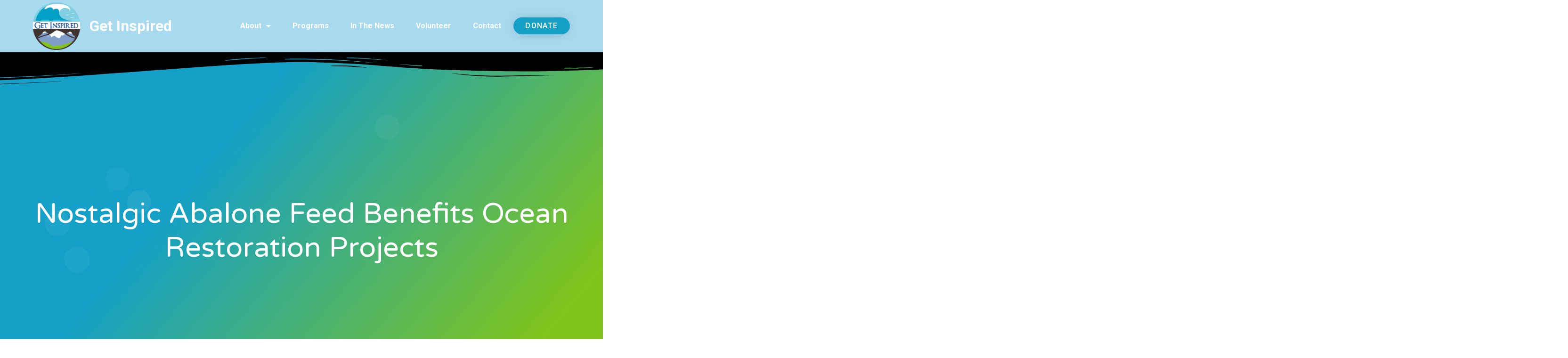

--- FILE ---
content_type: text/html; charset=UTF-8
request_url: https://getinspiredinc.org/nostalgic-abalone-feed-benefits-ocean-restoration-projects/
body_size: 19950
content:
<!doctype html>
<html lang="en-US" prefix="og: https://ogp.me/ns#">
<head>
	<meta charset="UTF-8">
		<meta name="viewport" content="width=device-width, initial-scale=1">
	<link rel="profile" href="http://gmpg.org/xfn/11">
	
<!-- Search Engine Optimization by Rank Math - https://rankmath.com/ -->
<title>Nostalgic Abalone Feed benefits ocean restoration projects - Get Inspired</title>
<meta name="description" content="Get Inspired was recently featured in Stu news in a piece titled Nostalgic Abalone Feed benefits ocean restoration projects."/>
<meta name="robots" content="index, follow, max-snippet:-1, max-video-preview:-1, max-image-preview:large"/>
<link rel="canonical" href="https://getinspiredinc.org/nostalgic-abalone-feed-benefits-ocean-restoration-projects/" />
<meta property="og:locale" content="en_US" />
<meta property="og:type" content="article" />
<meta property="og:title" content="Nostalgic Abalone Feed benefits ocean restoration projects - Get Inspired" />
<meta property="og:description" content="Get Inspired was recently featured in Stu news in a piece titled Nostalgic Abalone Feed benefits ocean restoration projects." />
<meta property="og:url" content="https://getinspiredinc.org/nostalgic-abalone-feed-benefits-ocean-restoration-projects/" />
<meta property="og:site_name" content="Get Inspired" />
<meta property="article:section" content="In the Press" />
<meta property="og:updated_time" content="2020-06-17T06:44:10-07:00" />
<meta property="article:published_time" content="2020-06-17T06:42:56-07:00" />
<meta property="article:modified_time" content="2020-06-17T06:44:10-07:00" />
<meta name="twitter:card" content="summary_large_image" />
<meta name="twitter:title" content="Nostalgic Abalone Feed benefits ocean restoration projects - Get Inspired" />
<meta name="twitter:description" content="Get Inspired was recently featured in Stu news in a piece titled Nostalgic Abalone Feed benefits ocean restoration projects." />
<meta name="twitter:label1" content="Written by" />
<meta name="twitter:data1" content="getinspireddev" />
<meta name="twitter:label2" content="Time to read" />
<meta name="twitter:data2" content="Less than a minute" />
<script type="application/ld+json" class="rank-math-schema">{"@context":"https://schema.org","@graph":[{"@type":"Organization","@id":"https://getinspiredinc.org/#organization","name":"Get Inspired","url":"https://getinspiredinc.org","logo":{"@type":"ImageObject","@id":"https://getinspiredinc.org/#logo","url":"http://https://getinspiredinc.org//wp-content/uploads/2020/03/Get-inspired-logo-500px.png","contentUrl":"http://https://getinspiredinc.org//wp-content/uploads/2020/03/Get-inspired-logo-500px.png","caption":"Get Inspired","inLanguage":"en-US","width":"500","height":"503"}},{"@type":"WebSite","@id":"https://getinspiredinc.org/#website","url":"https://getinspiredinc.org","name":"Get Inspired","publisher":{"@id":"https://getinspiredinc.org/#organization"},"inLanguage":"en-US"},{"@type":"WebPage","@id":"https://getinspiredinc.org/nostalgic-abalone-feed-benefits-ocean-restoration-projects/#webpage","url":"https://getinspiredinc.org/nostalgic-abalone-feed-benefits-ocean-restoration-projects/","name":"Nostalgic Abalone Feed benefits ocean restoration projects - Get Inspired","datePublished":"2020-06-17T06:42:56-07:00","dateModified":"2020-06-17T06:44:10-07:00","isPartOf":{"@id":"https://getinspiredinc.org/#website"},"inLanguage":"en-US"},{"@type":"Person","@id":"https://getinspiredinc.org/author/getinspireddev/","name":"getinspireddev","url":"https://getinspiredinc.org/author/getinspireddev/","image":{"@type":"ImageObject","@id":"https://secure.gravatar.com/avatar/5615c3c715ea37e329890cac9b344a58?s=96&amp;r=g","url":"https://secure.gravatar.com/avatar/5615c3c715ea37e329890cac9b344a58?s=96&amp;r=g","caption":"getinspireddev","inLanguage":"en-US"},"sameAs":["https://getinspiredinc.org/"],"worksFor":{"@id":"https://getinspiredinc.org/#organization"}},{"@type":"BlogPosting","headline":"Nostalgic Abalone Feed benefits ocean restoration projects - Get Inspired","datePublished":"2020-06-17T06:42:56-07:00","dateModified":"2020-06-17T06:44:10-07:00","articleSection":"In the Press","author":{"@id":"https://getinspiredinc.org/author/getinspireddev/","name":"getinspireddev"},"publisher":{"@id":"https://getinspiredinc.org/#organization"},"description":"Get Inspired was recently featured in Stu news in a piece titled Nostalgic Abalone Feed benefits ocean restoration projects.","name":"Nostalgic Abalone Feed benefits ocean restoration projects - Get Inspired","@id":"https://getinspiredinc.org/nostalgic-abalone-feed-benefits-ocean-restoration-projects/#richSnippet","isPartOf":{"@id":"https://getinspiredinc.org/nostalgic-abalone-feed-benefits-ocean-restoration-projects/#webpage"},"inLanguage":"en-US","mainEntityOfPage":{"@id":"https://getinspiredinc.org/nostalgic-abalone-feed-benefits-ocean-restoration-projects/#webpage"}}]}</script>
<!-- /Rank Math WordPress SEO plugin -->

<link rel="alternate" type="application/rss+xml" title="Get Inspired &raquo; Feed" href="https://getinspiredinc.org/feed/" />
<link rel="alternate" type="application/rss+xml" title="Get Inspired &raquo; Comments Feed" href="https://getinspiredinc.org/comments/feed/" />
<link rel="alternate" type="application/rss+xml" title="Get Inspired &raquo; Nostalgic Abalone Feed benefits ocean restoration projects Comments Feed" href="https://getinspiredinc.org/nostalgic-abalone-feed-benefits-ocean-restoration-projects/feed/" />
<script type="text/javascript">
/* <![CDATA[ */
window._wpemojiSettings = {"baseUrl":"https:\/\/s.w.org\/images\/core\/emoji\/15.0.3\/72x72\/","ext":".png","svgUrl":"https:\/\/s.w.org\/images\/core\/emoji\/15.0.3\/svg\/","svgExt":".svg","source":{"concatemoji":"https:\/\/getinspiredinc.org\/wp-includes\/js\/wp-emoji-release.min.js?ver=6.6.4"}};
/*! This file is auto-generated */
!function(i,n){var o,s,e;function c(e){try{var t={supportTests:e,timestamp:(new Date).valueOf()};sessionStorage.setItem(o,JSON.stringify(t))}catch(e){}}function p(e,t,n){e.clearRect(0,0,e.canvas.width,e.canvas.height),e.fillText(t,0,0);var t=new Uint32Array(e.getImageData(0,0,e.canvas.width,e.canvas.height).data),r=(e.clearRect(0,0,e.canvas.width,e.canvas.height),e.fillText(n,0,0),new Uint32Array(e.getImageData(0,0,e.canvas.width,e.canvas.height).data));return t.every(function(e,t){return e===r[t]})}function u(e,t,n){switch(t){case"flag":return n(e,"\ud83c\udff3\ufe0f\u200d\u26a7\ufe0f","\ud83c\udff3\ufe0f\u200b\u26a7\ufe0f")?!1:!n(e,"\ud83c\uddfa\ud83c\uddf3","\ud83c\uddfa\u200b\ud83c\uddf3")&&!n(e,"\ud83c\udff4\udb40\udc67\udb40\udc62\udb40\udc65\udb40\udc6e\udb40\udc67\udb40\udc7f","\ud83c\udff4\u200b\udb40\udc67\u200b\udb40\udc62\u200b\udb40\udc65\u200b\udb40\udc6e\u200b\udb40\udc67\u200b\udb40\udc7f");case"emoji":return!n(e,"\ud83d\udc26\u200d\u2b1b","\ud83d\udc26\u200b\u2b1b")}return!1}function f(e,t,n){var r="undefined"!=typeof WorkerGlobalScope&&self instanceof WorkerGlobalScope?new OffscreenCanvas(300,150):i.createElement("canvas"),a=r.getContext("2d",{willReadFrequently:!0}),o=(a.textBaseline="top",a.font="600 32px Arial",{});return e.forEach(function(e){o[e]=t(a,e,n)}),o}function t(e){var t=i.createElement("script");t.src=e,t.defer=!0,i.head.appendChild(t)}"undefined"!=typeof Promise&&(o="wpEmojiSettingsSupports",s=["flag","emoji"],n.supports={everything:!0,everythingExceptFlag:!0},e=new Promise(function(e){i.addEventListener("DOMContentLoaded",e,{once:!0})}),new Promise(function(t){var n=function(){try{var e=JSON.parse(sessionStorage.getItem(o));if("object"==typeof e&&"number"==typeof e.timestamp&&(new Date).valueOf()<e.timestamp+604800&&"object"==typeof e.supportTests)return e.supportTests}catch(e){}return null}();if(!n){if("undefined"!=typeof Worker&&"undefined"!=typeof OffscreenCanvas&&"undefined"!=typeof URL&&URL.createObjectURL&&"undefined"!=typeof Blob)try{var e="postMessage("+f.toString()+"("+[JSON.stringify(s),u.toString(),p.toString()].join(",")+"));",r=new Blob([e],{type:"text/javascript"}),a=new Worker(URL.createObjectURL(r),{name:"wpTestEmojiSupports"});return void(a.onmessage=function(e){c(n=e.data),a.terminate(),t(n)})}catch(e){}c(n=f(s,u,p))}t(n)}).then(function(e){for(var t in e)n.supports[t]=e[t],n.supports.everything=n.supports.everything&&n.supports[t],"flag"!==t&&(n.supports.everythingExceptFlag=n.supports.everythingExceptFlag&&n.supports[t]);n.supports.everythingExceptFlag=n.supports.everythingExceptFlag&&!n.supports.flag,n.DOMReady=!1,n.readyCallback=function(){n.DOMReady=!0}}).then(function(){return e}).then(function(){var e;n.supports.everything||(n.readyCallback(),(e=n.source||{}).concatemoji?t(e.concatemoji):e.wpemoji&&e.twemoji&&(t(e.twemoji),t(e.wpemoji)))}))}((window,document),window._wpemojiSettings);
/* ]]> */
</script>
<link rel='stylesheet' id='hello-elementor-theme-style-css' href='https://getinspiredinc.org/wp-content/themes/hello-elementor/theme.min.css?ver=2.2.0' type='text/css' media='all' />
<link rel='stylesheet' id='elementor-frontend-css' href='https://getinspiredinc.org/wp-content/plugins/elementor/assets/css/frontend.min.css?ver=3.25.11' type='text/css' media='all' />
<link rel='stylesheet' id='eael-general-css' href='https://getinspiredinc.org/wp-content/plugins/essential-addons-for-elementor-lite/assets/front-end/css/view/general.min.css?ver=6.5.7' type='text/css' media='all' />
<link rel='stylesheet' id='eael-20-css' href='https://getinspiredinc.org/wp-content/uploads/essential-addons-elementor/eael-20.css?ver=1592376250' type='text/css' media='all' />
<link rel='stylesheet' id='eael-4533-css' href='https://getinspiredinc.org/wp-content/uploads/essential-addons-elementor/eael-4533.css?ver=1592376250' type='text/css' media='all' />
<style id='wp-emoji-styles-inline-css' type='text/css'>

	img.wp-smiley, img.emoji {
		display: inline !important;
		border: none !important;
		box-shadow: none !important;
		height: 1em !important;
		width: 1em !important;
		margin: 0 0.07em !important;
		vertical-align: -0.1em !important;
		background: none !important;
		padding: 0 !important;
	}
</style>
<link rel='stylesheet' id='wp-block-library-css' href='https://getinspiredinc.org/wp-includes/css/dist/block-library/style.min.css?ver=6.6.4' type='text/css' media='all' />
<style id='classic-theme-styles-inline-css' type='text/css'>
/*! This file is auto-generated */
.wp-block-button__link{color:#fff;background-color:#32373c;border-radius:9999px;box-shadow:none;text-decoration:none;padding:calc(.667em + 2px) calc(1.333em + 2px);font-size:1.125em}.wp-block-file__button{background:#32373c;color:#fff;text-decoration:none}
</style>
<style id='global-styles-inline-css' type='text/css'>
:root{--wp--preset--aspect-ratio--square: 1;--wp--preset--aspect-ratio--4-3: 4/3;--wp--preset--aspect-ratio--3-4: 3/4;--wp--preset--aspect-ratio--3-2: 3/2;--wp--preset--aspect-ratio--2-3: 2/3;--wp--preset--aspect-ratio--16-9: 16/9;--wp--preset--aspect-ratio--9-16: 9/16;--wp--preset--color--black: #000000;--wp--preset--color--cyan-bluish-gray: #abb8c3;--wp--preset--color--white: #ffffff;--wp--preset--color--pale-pink: #f78da7;--wp--preset--color--vivid-red: #cf2e2e;--wp--preset--color--luminous-vivid-orange: #ff6900;--wp--preset--color--luminous-vivid-amber: #fcb900;--wp--preset--color--light-green-cyan: #7bdcb5;--wp--preset--color--vivid-green-cyan: #00d084;--wp--preset--color--pale-cyan-blue: #8ed1fc;--wp--preset--color--vivid-cyan-blue: #0693e3;--wp--preset--color--vivid-purple: #9b51e0;--wp--preset--gradient--vivid-cyan-blue-to-vivid-purple: linear-gradient(135deg,rgba(6,147,227,1) 0%,rgb(155,81,224) 100%);--wp--preset--gradient--light-green-cyan-to-vivid-green-cyan: linear-gradient(135deg,rgb(122,220,180) 0%,rgb(0,208,130) 100%);--wp--preset--gradient--luminous-vivid-amber-to-luminous-vivid-orange: linear-gradient(135deg,rgba(252,185,0,1) 0%,rgba(255,105,0,1) 100%);--wp--preset--gradient--luminous-vivid-orange-to-vivid-red: linear-gradient(135deg,rgba(255,105,0,1) 0%,rgb(207,46,46) 100%);--wp--preset--gradient--very-light-gray-to-cyan-bluish-gray: linear-gradient(135deg,rgb(238,238,238) 0%,rgb(169,184,195) 100%);--wp--preset--gradient--cool-to-warm-spectrum: linear-gradient(135deg,rgb(74,234,220) 0%,rgb(151,120,209) 20%,rgb(207,42,186) 40%,rgb(238,44,130) 60%,rgb(251,105,98) 80%,rgb(254,248,76) 100%);--wp--preset--gradient--blush-light-purple: linear-gradient(135deg,rgb(255,206,236) 0%,rgb(152,150,240) 100%);--wp--preset--gradient--blush-bordeaux: linear-gradient(135deg,rgb(254,205,165) 0%,rgb(254,45,45) 50%,rgb(107,0,62) 100%);--wp--preset--gradient--luminous-dusk: linear-gradient(135deg,rgb(255,203,112) 0%,rgb(199,81,192) 50%,rgb(65,88,208) 100%);--wp--preset--gradient--pale-ocean: linear-gradient(135deg,rgb(255,245,203) 0%,rgb(182,227,212) 50%,rgb(51,167,181) 100%);--wp--preset--gradient--electric-grass: linear-gradient(135deg,rgb(202,248,128) 0%,rgb(113,206,126) 100%);--wp--preset--gradient--midnight: linear-gradient(135deg,rgb(2,3,129) 0%,rgb(40,116,252) 100%);--wp--preset--font-size--small: 13px;--wp--preset--font-size--medium: 20px;--wp--preset--font-size--large: 36px;--wp--preset--font-size--x-large: 42px;--wp--preset--spacing--20: 0.44rem;--wp--preset--spacing--30: 0.67rem;--wp--preset--spacing--40: 1rem;--wp--preset--spacing--50: 1.5rem;--wp--preset--spacing--60: 2.25rem;--wp--preset--spacing--70: 3.38rem;--wp--preset--spacing--80: 5.06rem;--wp--preset--shadow--natural: 6px 6px 9px rgba(0, 0, 0, 0.2);--wp--preset--shadow--deep: 12px 12px 50px rgba(0, 0, 0, 0.4);--wp--preset--shadow--sharp: 6px 6px 0px rgba(0, 0, 0, 0.2);--wp--preset--shadow--outlined: 6px 6px 0px -3px rgba(255, 255, 255, 1), 6px 6px rgba(0, 0, 0, 1);--wp--preset--shadow--crisp: 6px 6px 0px rgba(0, 0, 0, 1);}:where(.is-layout-flex){gap: 0.5em;}:where(.is-layout-grid){gap: 0.5em;}body .is-layout-flex{display: flex;}.is-layout-flex{flex-wrap: wrap;align-items: center;}.is-layout-flex > :is(*, div){margin: 0;}body .is-layout-grid{display: grid;}.is-layout-grid > :is(*, div){margin: 0;}:where(.wp-block-columns.is-layout-flex){gap: 2em;}:where(.wp-block-columns.is-layout-grid){gap: 2em;}:where(.wp-block-post-template.is-layout-flex){gap: 1.25em;}:where(.wp-block-post-template.is-layout-grid){gap: 1.25em;}.has-black-color{color: var(--wp--preset--color--black) !important;}.has-cyan-bluish-gray-color{color: var(--wp--preset--color--cyan-bluish-gray) !important;}.has-white-color{color: var(--wp--preset--color--white) !important;}.has-pale-pink-color{color: var(--wp--preset--color--pale-pink) !important;}.has-vivid-red-color{color: var(--wp--preset--color--vivid-red) !important;}.has-luminous-vivid-orange-color{color: var(--wp--preset--color--luminous-vivid-orange) !important;}.has-luminous-vivid-amber-color{color: var(--wp--preset--color--luminous-vivid-amber) !important;}.has-light-green-cyan-color{color: var(--wp--preset--color--light-green-cyan) !important;}.has-vivid-green-cyan-color{color: var(--wp--preset--color--vivid-green-cyan) !important;}.has-pale-cyan-blue-color{color: var(--wp--preset--color--pale-cyan-blue) !important;}.has-vivid-cyan-blue-color{color: var(--wp--preset--color--vivid-cyan-blue) !important;}.has-vivid-purple-color{color: var(--wp--preset--color--vivid-purple) !important;}.has-black-background-color{background-color: var(--wp--preset--color--black) !important;}.has-cyan-bluish-gray-background-color{background-color: var(--wp--preset--color--cyan-bluish-gray) !important;}.has-white-background-color{background-color: var(--wp--preset--color--white) !important;}.has-pale-pink-background-color{background-color: var(--wp--preset--color--pale-pink) !important;}.has-vivid-red-background-color{background-color: var(--wp--preset--color--vivid-red) !important;}.has-luminous-vivid-orange-background-color{background-color: var(--wp--preset--color--luminous-vivid-orange) !important;}.has-luminous-vivid-amber-background-color{background-color: var(--wp--preset--color--luminous-vivid-amber) !important;}.has-light-green-cyan-background-color{background-color: var(--wp--preset--color--light-green-cyan) !important;}.has-vivid-green-cyan-background-color{background-color: var(--wp--preset--color--vivid-green-cyan) !important;}.has-pale-cyan-blue-background-color{background-color: var(--wp--preset--color--pale-cyan-blue) !important;}.has-vivid-cyan-blue-background-color{background-color: var(--wp--preset--color--vivid-cyan-blue) !important;}.has-vivid-purple-background-color{background-color: var(--wp--preset--color--vivid-purple) !important;}.has-black-border-color{border-color: var(--wp--preset--color--black) !important;}.has-cyan-bluish-gray-border-color{border-color: var(--wp--preset--color--cyan-bluish-gray) !important;}.has-white-border-color{border-color: var(--wp--preset--color--white) !important;}.has-pale-pink-border-color{border-color: var(--wp--preset--color--pale-pink) !important;}.has-vivid-red-border-color{border-color: var(--wp--preset--color--vivid-red) !important;}.has-luminous-vivid-orange-border-color{border-color: var(--wp--preset--color--luminous-vivid-orange) !important;}.has-luminous-vivid-amber-border-color{border-color: var(--wp--preset--color--luminous-vivid-amber) !important;}.has-light-green-cyan-border-color{border-color: var(--wp--preset--color--light-green-cyan) !important;}.has-vivid-green-cyan-border-color{border-color: var(--wp--preset--color--vivid-green-cyan) !important;}.has-pale-cyan-blue-border-color{border-color: var(--wp--preset--color--pale-cyan-blue) !important;}.has-vivid-cyan-blue-border-color{border-color: var(--wp--preset--color--vivid-cyan-blue) !important;}.has-vivid-purple-border-color{border-color: var(--wp--preset--color--vivid-purple) !important;}.has-vivid-cyan-blue-to-vivid-purple-gradient-background{background: var(--wp--preset--gradient--vivid-cyan-blue-to-vivid-purple) !important;}.has-light-green-cyan-to-vivid-green-cyan-gradient-background{background: var(--wp--preset--gradient--light-green-cyan-to-vivid-green-cyan) !important;}.has-luminous-vivid-amber-to-luminous-vivid-orange-gradient-background{background: var(--wp--preset--gradient--luminous-vivid-amber-to-luminous-vivid-orange) !important;}.has-luminous-vivid-orange-to-vivid-red-gradient-background{background: var(--wp--preset--gradient--luminous-vivid-orange-to-vivid-red) !important;}.has-very-light-gray-to-cyan-bluish-gray-gradient-background{background: var(--wp--preset--gradient--very-light-gray-to-cyan-bluish-gray) !important;}.has-cool-to-warm-spectrum-gradient-background{background: var(--wp--preset--gradient--cool-to-warm-spectrum) !important;}.has-blush-light-purple-gradient-background{background: var(--wp--preset--gradient--blush-light-purple) !important;}.has-blush-bordeaux-gradient-background{background: var(--wp--preset--gradient--blush-bordeaux) !important;}.has-luminous-dusk-gradient-background{background: var(--wp--preset--gradient--luminous-dusk) !important;}.has-pale-ocean-gradient-background{background: var(--wp--preset--gradient--pale-ocean) !important;}.has-electric-grass-gradient-background{background: var(--wp--preset--gradient--electric-grass) !important;}.has-midnight-gradient-background{background: var(--wp--preset--gradient--midnight) !important;}.has-small-font-size{font-size: var(--wp--preset--font-size--small) !important;}.has-medium-font-size{font-size: var(--wp--preset--font-size--medium) !important;}.has-large-font-size{font-size: var(--wp--preset--font-size--large) !important;}.has-x-large-font-size{font-size: var(--wp--preset--font-size--x-large) !important;}
:where(.wp-block-post-template.is-layout-flex){gap: 1.25em;}:where(.wp-block-post-template.is-layout-grid){gap: 1.25em;}
:where(.wp-block-columns.is-layout-flex){gap: 2em;}:where(.wp-block-columns.is-layout-grid){gap: 2em;}
:root :where(.wp-block-pullquote){font-size: 1.5em;line-height: 1.6;}
</style>
<link rel='stylesheet' id='maincss-css' href='https://getinspiredinc.org/wp-content/plugins/math-captcha-for-elementor-forms//assets/css/main.css?ver=6.6.4' type='text/css' media='all' />
<link rel='stylesheet' id='hello-elementor-css' href='https://getinspiredinc.org/wp-content/themes/hello-elementor/style.min.css?ver=2.2.0' type='text/css' media='all' />
<link rel='stylesheet' id='elementor-icons-css' href='https://getinspiredinc.org/wp-content/plugins/elementor/assets/lib/eicons/css/elementor-icons.min.css?ver=5.34.0' type='text/css' media='all' />
<style id='elementor-icons-inline-css' type='text/css'>

		.elementor-add-new-section .elementor-add-templately-promo-button{
            background-color: #5d4fff !important;
            background-image: url(https://getinspiredinc.org/wp-content/plugins/essential-addons-for-elementor-lite/assets/admin/images/templately/logo-icon.svg);
            background-repeat: no-repeat;
            background-position: center center;
            position: relative;
        }
        
		.elementor-add-new-section .elementor-add-templately-promo-button > i{
            height: 12px;
        }
        
        body .elementor-add-new-section .elementor-add-section-area-button {
            margin-left: 0;
        }

		.elementor-add-new-section .elementor-add-templately-promo-button{
            background-color: #5d4fff !important;
            background-image: url(https://getinspiredinc.org/wp-content/plugins/essential-addons-for-elementor-lite/assets/admin/images/templately/logo-icon.svg);
            background-repeat: no-repeat;
            background-position: center center;
            position: relative;
        }
        
		.elementor-add-new-section .elementor-add-templately-promo-button > i{
            height: 12px;
        }
        
        body .elementor-add-new-section .elementor-add-section-area-button {
            margin-left: 0;
        }

		.elementor-add-new-section .elementor-add-templately-promo-button{
            background-color: #5d4fff !important;
            background-image: url(https://getinspiredinc.org/wp-content/plugins/essential-addons-for-elementor-lite/assets/admin/images/templately/logo-icon.svg);
            background-repeat: no-repeat;
            background-position: center center;
            position: relative;
        }
        
		.elementor-add-new-section .elementor-add-templately-promo-button > i{
            height: 12px;
        }
        
        body .elementor-add-new-section .elementor-add-section-area-button {
            margin-left: 0;
        }

		.elementor-add-new-section .elementor-add-templately-promo-button{
            background-color: #5d4fff !important;
            background-image: url(https://getinspiredinc.org/wp-content/plugins/essential-addons-for-elementor-lite/assets/admin/images/templately/logo-icon.svg);
            background-repeat: no-repeat;
            background-position: center center;
            position: relative;
        }
        
		.elementor-add-new-section .elementor-add-templately-promo-button > i{
            height: 12px;
        }
        
        body .elementor-add-new-section .elementor-add-section-area-button {
            margin-left: 0;
        }
</style>
<link rel='stylesheet' id='swiper-css' href='https://getinspiredinc.org/wp-content/plugins/elementor/assets/lib/swiper/v8/css/swiper.min.css?ver=8.4.5' type='text/css' media='all' />
<link rel='stylesheet' id='e-swiper-css' href='https://getinspiredinc.org/wp-content/plugins/elementor/assets/css/conditionals/e-swiper.min.css?ver=3.25.11' type='text/css' media='all' />
<link rel='stylesheet' id='elementor-post-14-css' href='https://getinspiredinc.org/wp-content/uploads/elementor/css/post-14.css?ver=1724629464' type='text/css' media='all' />
<link rel='stylesheet' id='elementor-pro-css' href='https://getinspiredinc.org/wp-content/plugins/elementor-pro/assets/css/frontend.min.css?ver=3.23.3' type='text/css' media='all' />
<link rel='stylesheet' id='elementor-post-16-css' href='https://getinspiredinc.org/wp-content/uploads/elementor/css/post-16.css?ver=1724629464' type='text/css' media='all' />
<link rel='stylesheet' id='elementor-post-20-css' href='https://getinspiredinc.org/wp-content/uploads/elementor/css/post-20.css?ver=1724629465' type='text/css' media='all' />
<link rel='stylesheet' id='elementor-post-4533-css' href='https://getinspiredinc.org/wp-content/uploads/elementor/css/post-4533.css?ver=1724630539' type='text/css' media='all' />
<link rel='stylesheet' id='__EPYT__style-css' href='https://getinspiredinc.org/wp-content/plugins/youtube-embed-plus/styles/ytprefs.min.css?ver=14.2.4' type='text/css' media='all' />
<style id='__EPYT__style-inline-css' type='text/css'>

                .epyt-gallery-thumb {
                        width: 33.333%;
                }
                
</style>
<link rel='stylesheet' id='ecs-styles-css' href='https://getinspiredinc.org/wp-content/plugins/ele-custom-skin/assets/css/ecs-style.css?ver=3.1.9' type='text/css' media='all' />
<link rel='stylesheet' id='elementor-post-4260-css' href='https://getinspiredinc.org/wp-content/uploads/elementor/css/post-4260.css?ver=1591692537' type='text/css' media='all' />
<link rel='stylesheet' id='elementor-post-4263-css' href='https://getinspiredinc.org/wp-content/uploads/elementor/css/post-4263.css?ver=1591692558' type='text/css' media='all' />
<link rel='stylesheet' id='google-fonts-1-css' href='https://fonts.googleapis.com/css?family=Roboto%3A100%2C100italic%2C200%2C200italic%2C300%2C300italic%2C400%2C400italic%2C500%2C500italic%2C600%2C600italic%2C700%2C700italic%2C800%2C800italic%2C900%2C900italic%7CRoboto+Slab%3A100%2C100italic%2C200%2C200italic%2C300%2C300italic%2C400%2C400italic%2C500%2C500italic%2C600%2C600italic%2C700%2C700italic%2C800%2C800italic%2C900%2C900italic%7CRubik%3A100%2C100italic%2C200%2C200italic%2C300%2C300italic%2C400%2C400italic%2C500%2C500italic%2C600%2C600italic%2C700%2C700italic%2C800%2C800italic%2C900%2C900italic%7CVarela+Round%3A100%2C100italic%2C200%2C200italic%2C300%2C300italic%2C400%2C400italic%2C500%2C500italic%2C600%2C600italic%2C700%2C700italic%2C800%2C800italic%2C900%2C900italic&#038;display=auto&#038;ver=6.6.4' type='text/css' media='all' />
<link rel='stylesheet' id='elementor-icons-shared-0-css' href='https://getinspiredinc.org/wp-content/plugins/elementor/assets/lib/font-awesome/css/fontawesome.min.css?ver=5.15.3' type='text/css' media='all' />
<link rel='stylesheet' id='elementor-icons-fa-solid-css' href='https://getinspiredinc.org/wp-content/plugins/elementor/assets/lib/font-awesome/css/solid.min.css?ver=5.15.3' type='text/css' media='all' />
<link rel='stylesheet' id='elementor-icons-fa-brands-css' href='https://getinspiredinc.org/wp-content/plugins/elementor/assets/lib/font-awesome/css/brands.min.css?ver=5.15.3' type='text/css' media='all' />
<link rel='stylesheet' id='adswscCSS-css' href='https://getinspiredinc.org/wp-content/plugins/ads-wp-site-count/css/styles.css?ver=6.6.4' type='text/css' media='all' />
<link rel="preconnect" href="https://fonts.gstatic.com/" crossorigin><script type="text/javascript" src="https://getinspiredinc.org/wp-includes/js/jquery/jquery.min.js?ver=3.7.1" id="jquery-core-js"></script>
<script type="text/javascript" src="https://getinspiredinc.org/wp-includes/js/jquery/jquery-migrate.min.js?ver=3.4.1" id="jquery-migrate-js"></script>
<script type="text/javascript" id="ecs_ajax_load-js-extra">
/* <![CDATA[ */
var ecs_ajax_params = {"ajaxurl":"https:\/\/getinspiredinc.org\/wp-admin\/admin-ajax.php","posts":"{\"page\":0,\"name\":\"nostalgic-abalone-feed-benefits-ocean-restoration-projects\",\"error\":\"\",\"m\":\"\",\"p\":0,\"post_parent\":\"\",\"subpost\":\"\",\"subpost_id\":\"\",\"attachment\":\"\",\"attachment_id\":0,\"pagename\":\"\",\"page_id\":0,\"second\":\"\",\"minute\":\"\",\"hour\":\"\",\"day\":0,\"monthnum\":0,\"year\":0,\"w\":0,\"category_name\":\"\",\"tag\":\"\",\"cat\":\"\",\"tag_id\":\"\",\"author\":\"\",\"author_name\":\"\",\"feed\":\"\",\"tb\":\"\",\"paged\":0,\"meta_key\":\"\",\"meta_value\":\"\",\"preview\":\"\",\"s\":\"\",\"sentence\":\"\",\"title\":\"\",\"fields\":\"\",\"menu_order\":\"\",\"embed\":\"\",\"category__in\":[],\"category__not_in\":[],\"category__and\":[],\"post__in\":[],\"post__not_in\":[],\"post_name__in\":[],\"tag__in\":[],\"tag__not_in\":[],\"tag__and\":[],\"tag_slug__in\":[],\"tag_slug__and\":[],\"post_parent__in\":[],\"post_parent__not_in\":[],\"author__in\":[],\"author__not_in\":[],\"search_columns\":[],\"orderby\":\"menu_order\",\"order\":\"ASC\",\"post_type\":[\"post\",\"page\",\"e-landing-page\"],\"ignore_sticky_posts\":false,\"suppress_filters\":false,\"cache_results\":true,\"update_post_term_cache\":true,\"update_menu_item_cache\":false,\"lazy_load_term_meta\":true,\"update_post_meta_cache\":true,\"posts_per_page\":10,\"nopaging\":false,\"comments_per_page\":\"50\",\"no_found_rows\":false}"};
/* ]]> */
</script>
<script type="text/javascript" src="https://getinspiredinc.org/wp-content/plugins/ele-custom-skin/assets/js/ecs_ajax_pagination.js?ver=3.1.9" id="ecs_ajax_load-js"></script>
<script type="text/javascript" id="__ytprefs__-js-extra">
/* <![CDATA[ */
var _EPYT_ = {"ajaxurl":"https:\/\/getinspiredinc.org\/wp-admin\/admin-ajax.php","security":"69cca033ec","gallery_scrolloffset":"20","eppathtoscripts":"https:\/\/getinspiredinc.org\/wp-content\/plugins\/youtube-embed-plus\/scripts\/","eppath":"https:\/\/getinspiredinc.org\/wp-content\/plugins\/youtube-embed-plus\/","epresponsiveselector":"[\"iframe.__youtube_prefs__\",\"iframe[src*='youtube.com']\",\"iframe[src*='youtube-nocookie.com']\",\"iframe[data-ep-src*='youtube.com']\",\"iframe[data-ep-src*='youtube-nocookie.com']\",\"iframe[data-ep-gallerysrc*='youtube.com']\"]","epdovol":"1","version":"14.2.4","evselector":"iframe.__youtube_prefs__[src], iframe[src*=\"youtube.com\/embed\/\"], iframe[src*=\"youtube-nocookie.com\/embed\/\"]","ajax_compat":"","maxres_facade":"eager","ytapi_load":"light","pause_others":"","stopMobileBuffer":"1","facade_mode":"","not_live_on_channel":""};
/* ]]> */
</script>
<script type="text/javascript" src="https://getinspiredinc.org/wp-content/plugins/youtube-embed-plus/scripts/ytprefs.min.js?ver=14.2.4" id="__ytprefs__-js"></script>
<script type="text/javascript" src="https://getinspiredinc.org/wp-content/plugins/ele-custom-skin/assets/js/ecs.js?ver=3.1.9" id="ecs-script-js"></script>
<link rel="https://api.w.org/" href="https://getinspiredinc.org/wp-json/" /><link rel="alternate" title="JSON" type="application/json" href="https://getinspiredinc.org/wp-json/wp/v2/posts/4523" /><link rel="EditURI" type="application/rsd+xml" title="RSD" href="https://getinspiredinc.org/xmlrpc.php?rsd" />
<meta name="generator" content="WordPress 6.6.4" />
<link rel='shortlink' href='https://getinspiredinc.org/?p=4523' />
<link rel="alternate" title="oEmbed (JSON)" type="application/json+oembed" href="https://getinspiredinc.org/wp-json/oembed/1.0/embed?url=https%3A%2F%2Fgetinspiredinc.org%2Fnostalgic-abalone-feed-benefits-ocean-restoration-projects%2F" />
<link rel="alternate" title="oEmbed (XML)" type="text/xml+oembed" href="https://getinspiredinc.org/wp-json/oembed/1.0/embed?url=https%3A%2F%2Fgetinspiredinc.org%2Fnostalgic-abalone-feed-benefits-ocean-restoration-projects%2F&#038;format=xml" />
<script>
  var bs_math_captcha_plus_sign = false;
  var bs_math_captcha_minus_sign = false;
  var bs_math_captcha_multiply_sign = false;
      bs_math_captcha_plus_sign = true;
      bs_math_captcha_minus_sign = true;
      bs_math_captcha_multiply_sign = true;
   jQuery(document).ready(function($) {
    $(document).on('click', '.bs-submit-button-event', function (e) {   
      e.stopPropagation();
          if ($(".elementor-field-type-submit .elementor-button").is(":disabled"))
          {
          $('#errorcaptcha').show();
          $('#bs_ebcaptchainput').css('border-color', 'red');
            if ($("#errorcaptcha").length == 0) {
              $('<p id="errorcaptcha">Sorry, wrong answer.</p>').insertBefore('.elementor-field-type-submit');
              $('#bs_ebcaptchainput').css('border-color', 'red');
            }
          }
          else {
            $('#errorcaptcha').hide();
            $('#bs_ebcaptchainput').css('border-color', '');
        }
      });
  });
</script>
<meta name="generator" content="Elementor 3.25.11; features: additional_custom_breakpoints, e_optimized_control_loading; settings: css_print_method-external, google_font-enabled, font_display-auto">
			<style>
				.e-con.e-parent:nth-of-type(n+4):not(.e-lazyloaded):not(.e-no-lazyload),
				.e-con.e-parent:nth-of-type(n+4):not(.e-lazyloaded):not(.e-no-lazyload) * {
					background-image: none !important;
				}
				@media screen and (max-height: 1024px) {
					.e-con.e-parent:nth-of-type(n+3):not(.e-lazyloaded):not(.e-no-lazyload),
					.e-con.e-parent:nth-of-type(n+3):not(.e-lazyloaded):not(.e-no-lazyload) * {
						background-image: none !important;
					}
				}
				@media screen and (max-height: 640px) {
					.e-con.e-parent:nth-of-type(n+2):not(.e-lazyloaded):not(.e-no-lazyload),
					.e-con.e-parent:nth-of-type(n+2):not(.e-lazyloaded):not(.e-no-lazyload) * {
						background-image: none !important;
					}
				}
			</style>
			<link rel="icon" href="https://getinspiredinc.org/wp-content/uploads/2020/03/Get-inspired-logo-500px-150x150.png" sizes="32x32" />
<link rel="icon" href="https://getinspiredinc.org/wp-content/uploads/2020/03/Get-inspired-logo-500px-298x300.png" sizes="192x192" />
<link rel="apple-touch-icon" href="https://getinspiredinc.org/wp-content/uploads/2020/03/Get-inspired-logo-500px-298x300.png" />
<meta name="msapplication-TileImage" content="https://getinspiredinc.org/wp-content/uploads/2020/03/Get-inspired-logo-500px.png" />
</head>
<body class="post-template-default single single-post postid-4523 single-format-standard wp-custom-logo elementor-default elementor-kit-14 elementor-page-4533">

		<div data-elementor-type="header" data-elementor-id="16" class="elementor elementor-16 elementor-location-header" data-elementor-post-type="elementor_library">
					<header data-particle_enable="false" data-particle-mobile-disabled="false" class="elementor-section elementor-top-section elementor-element elementor-element-39568e3f elementor-section-content-middle elementor-section-boxed elementor-section-height-default elementor-section-height-default elementor-invisible" data-id="39568e3f" data-element_type="section" data-settings="{&quot;sticky&quot;:&quot;top&quot;,&quot;animation&quot;:&quot;fadeIn&quot;,&quot;sticky_on&quot;:[&quot;desktop&quot;,&quot;tablet&quot;,&quot;mobile&quot;],&quot;sticky_offset&quot;:0,&quot;sticky_effects_offset&quot;:0}">
							<div class="elementor-background-overlay"></div>
							<div class="elementor-container elementor-column-gap-no">
					<div class="elementor-column elementor-col-25 elementor-top-column elementor-element elementor-element-7dd309d0" data-id="7dd309d0" data-element_type="column">
			<div class="elementor-widget-wrap elementor-element-populated">
						<div class="elementor-element elementor-element-e340069 elementor-widget__width-auto elementor-widget-tablet__width-auto elementor-widget elementor-widget-theme-site-logo elementor-widget-image" data-id="e340069" data-element_type="widget" data-settings="{&quot;_animation&quot;:&quot;none&quot;}" data-widget_type="theme-site-logo.default">
				<div class="elementor-widget-container">
									<a href="https://getinspiredinc.org">
			<img fetchpriority="high" width="500" height="503" src="https://getinspiredinc.org/wp-content/uploads/2020/03/Get-inspired-logo-500px.png" class="attachment-full size-full wp-image-7" alt="Get Inspired Logo" srcset="https://getinspiredinc.org/wp-content/uploads/2020/03/Get-inspired-logo-500px.png 500w, https://getinspiredinc.org/wp-content/uploads/2020/03/Get-inspired-logo-500px-298x300.png 298w, https://getinspiredinc.org/wp-content/uploads/2020/03/Get-inspired-logo-500px-150x150.png 150w" sizes="(max-width: 500px) 100vw, 500px" />				</a>
									</div>
				</div>
				<div class="elementor-element elementor-element-3192605 elementor-widget__width-auto elementor-widget-tablet__width-auto elementor-widget elementor-widget-theme-site-title elementor-widget-heading" data-id="3192605" data-element_type="widget" data-settings="{&quot;_animation&quot;:&quot;none&quot;}" data-widget_type="theme-site-title.default">
				<div class="elementor-widget-container">
			<h2 class="elementor-heading-title elementor-size-default"><a href="https://getinspiredinc.org">Get Inspired</a></h2>		</div>
				</div>
					</div>
		</div>
				<div class="elementor-column elementor-col-50 elementor-top-column elementor-element elementor-element-3755760c" data-id="3755760c" data-element_type="column">
			<div class="elementor-widget-wrap elementor-element-populated">
						<div class="elementor-element elementor-element-45ced32f elementor-nav-menu__align-end elementor-nav-menu--stretch elementor-nav-menu__text-align-center elementor-nav-menu--dropdown-tablet elementor-nav-menu--toggle elementor-nav-menu--burger elementor-widget elementor-widget-nav-menu" data-id="45ced32f" data-element_type="widget" data-settings="{&quot;full_width&quot;:&quot;stretch&quot;,&quot;layout&quot;:&quot;horizontal&quot;,&quot;submenu_icon&quot;:{&quot;value&quot;:&quot;&lt;i class=\&quot;fas fa-caret-down\&quot;&gt;&lt;\/i&gt;&quot;,&quot;library&quot;:&quot;fa-solid&quot;},&quot;toggle&quot;:&quot;burger&quot;}" data-widget_type="nav-menu.default">
				<div class="elementor-widget-container">
						<nav aria-label="Menu" class="elementor-nav-menu--main elementor-nav-menu__container elementor-nav-menu--layout-horizontal e--pointer-underline e--animation-grow">
				<ul id="menu-1-45ced32f" class="elementor-nav-menu"><li class="menu-item menu-item-type-custom menu-item-object-custom menu-item-has-children menu-item-4422"><a href="#" class="elementor-item elementor-item-anchor">About</a>
<ul class="sub-menu elementor-nav-menu--dropdown">
	<li class="menu-item menu-item-type-post_type menu-item-object-page menu-item-42"><a href="https://getinspiredinc.org/about-get-inspired/" class="elementor-sub-item">Who We Are</a></li>
	<li class="menu-item menu-item-type-post_type menu-item-object-page menu-item-4378"><a href="https://getinspiredinc.org/photo-gallery/" class="elementor-sub-item">Photo Gallery</a></li>
	<li class="menu-item menu-item-type-post_type menu-item-object-page menu-item-4736"><a href="https://getinspiredinc.org/video-gallery/" class="elementor-sub-item">Video Gallery</a></li>
	<li class="menu-item menu-item-type-post_type menu-item-object-page menu-item-4381"><a href="https://getinspiredinc.org/testimonials/" class="elementor-sub-item">Testimonials</a></li>
</ul>
</li>
<li class="menu-item menu-item-type-custom menu-item-object-custom menu-item-43"><a href="/program" class="elementor-item">Programs</a></li>
<li class="menu-item menu-item-type-post_type menu-item-object-page current_page_parent menu-item-31"><a href="https://getinspiredinc.org/news/" class="elementor-item">In The News</a></li>
<li class="menu-item menu-item-type-post_type menu-item-object-page menu-item-4379"><a href="https://getinspiredinc.org/volunteer/" class="elementor-item">Volunteer</a></li>
<li class="menu-item menu-item-type-post_type menu-item-object-page menu-item-4380"><a href="https://getinspiredinc.org/contact/" class="elementor-item">Contact</a></li>
</ul>			</nav>
					<div class="elementor-menu-toggle" role="button" tabindex="0" aria-label="Menu Toggle" aria-expanded="false">
			<i aria-hidden="true" role="presentation" class="elementor-menu-toggle__icon--open eicon-menu-bar"></i><i aria-hidden="true" role="presentation" class="elementor-menu-toggle__icon--close eicon-close"></i>			<span class="elementor-screen-only">Menu</span>
		</div>
					<nav class="elementor-nav-menu--dropdown elementor-nav-menu__container" aria-hidden="true">
				<ul id="menu-2-45ced32f" class="elementor-nav-menu"><li class="menu-item menu-item-type-custom menu-item-object-custom menu-item-has-children menu-item-4422"><a href="#" class="elementor-item elementor-item-anchor" tabindex="-1">About</a>
<ul class="sub-menu elementor-nav-menu--dropdown">
	<li class="menu-item menu-item-type-post_type menu-item-object-page menu-item-42"><a href="https://getinspiredinc.org/about-get-inspired/" class="elementor-sub-item" tabindex="-1">Who We Are</a></li>
	<li class="menu-item menu-item-type-post_type menu-item-object-page menu-item-4378"><a href="https://getinspiredinc.org/photo-gallery/" class="elementor-sub-item" tabindex="-1">Photo Gallery</a></li>
	<li class="menu-item menu-item-type-post_type menu-item-object-page menu-item-4736"><a href="https://getinspiredinc.org/video-gallery/" class="elementor-sub-item" tabindex="-1">Video Gallery</a></li>
	<li class="menu-item menu-item-type-post_type menu-item-object-page menu-item-4381"><a href="https://getinspiredinc.org/testimonials/" class="elementor-sub-item" tabindex="-1">Testimonials</a></li>
</ul>
</li>
<li class="menu-item menu-item-type-custom menu-item-object-custom menu-item-43"><a href="/program" class="elementor-item" tabindex="-1">Programs</a></li>
<li class="menu-item menu-item-type-post_type menu-item-object-page current_page_parent menu-item-31"><a href="https://getinspiredinc.org/news/" class="elementor-item" tabindex="-1">In The News</a></li>
<li class="menu-item menu-item-type-post_type menu-item-object-page menu-item-4379"><a href="https://getinspiredinc.org/volunteer/" class="elementor-item" tabindex="-1">Volunteer</a></li>
<li class="menu-item menu-item-type-post_type menu-item-object-page menu-item-4380"><a href="https://getinspiredinc.org/contact/" class="elementor-item" tabindex="-1">Contact</a></li>
</ul>			</nav>
				</div>
				</div>
					</div>
		</div>
				<div class="elementor-column elementor-col-25 elementor-top-column elementor-element elementor-element-688311c1 elementor-hidden-phone" data-id="688311c1" data-element_type="column">
			<div class="elementor-widget-wrap elementor-element-populated">
						<div class="elementor-element elementor-element-232bab3 elementor-align-right elementor-tablet-align-right elementor-mobile-align-center elementor-hidden-tablet elementor-hidden-phone elementor-widget elementor-widget-button" data-id="232bab3" data-element_type="widget" data-widget_type="button.default">
				<div class="elementor-widget-container">
							<div class="elementor-button-wrapper">
					<a class="elementor-button elementor-button-link elementor-size-sm" href="https://getinspiredinc.org/donate/">
						<span class="elementor-button-content-wrapper">
									<span class="elementor-button-text">DONATE</span>
					</span>
					</a>
				</div>
						</div>
				</div>
					</div>
		</div>
					</div>
		</header>
				</div>
				<div data-elementor-type="single" data-elementor-id="4533" class="elementor elementor-4533 elementor-location-single post-4523 post type-post status-publish format-standard hentry category-in-the-press" data-elementor-post-type="elementor_library">
					<section data-particle_enable="true" class="eael-section-particles-e81e630 elementor-section elementor-top-section elementor-element elementor-element-e81e630 elementor-section-height-min-height elementor-section-boxed elementor-section-height-default elementor-section-items-middle" data-eael_ptheme_source="custom" data-preset_theme="default" data-custom_style="{
  &quot;particles&quot;: {
    &quot;number&quot;: {
      &quot;value&quot;: 6,
      &quot;density&quot;: {
        &quot;enable&quot;: true,
        &quot;value_area&quot;: 800
      }
    },
    &quot;color&quot;: {
      &quot;value&quot;: &quot;#ffffff&quot;
    },
    &quot;shape&quot;: {
      &quot;type&quot;: &quot;circle&quot;,
      &quot;stroke&quot;: {
        &quot;width&quot;: 0,
        &quot;color&quot;: &quot;#000&quot;
      },
      &quot;polygon&quot;: {
        &quot;nb_sides&quot;: 6
      },
      &quot;image&quot;: {
        &quot;src&quot;: &quot;img/github.svg&quot;,
        &quot;width&quot;: 100,
        &quot;height&quot;: 100
      }
    },
    &quot;opacity&quot;: {
      &quot;value&quot;: 0.08017060304327614,
      &quot;random&quot;: true,
      &quot;anim&quot;: {
        &quot;enable&quot;: false,
        &quot;speed&quot;: 1,
        &quot;opacity_min&quot;: 0.1,
        &quot;sync&quot;: false
      }
    },
    &quot;size&quot;: {
      &quot;value&quot;: 28.05971106514665,
      &quot;random&quot;: false,
      &quot;anim&quot;: {
        &quot;enable&quot;: true,
        &quot;speed&quot;: 2.4362316369040355,
        &quot;size_min&quot;: 10.557003759917487,
        &quot;sync&quot;: false
      }
    },
    &quot;line_linked&quot;: {
      &quot;enable&quot;: false,
      &quot;distance&quot;: 200,
      &quot;color&quot;: &quot;#ffffff&quot;,
      &quot;opacity&quot;: 1,
      &quot;width&quot;: 2
    },
    &quot;move&quot;: {
      &quot;enable&quot;: true,
      &quot;speed&quot;: 2,
      &quot;direction&quot;: &quot;top&quot;,
      &quot;random&quot;: false,
      &quot;straight&quot;: false,
      &quot;out_mode&quot;: &quot;out&quot;,
      &quot;bounce&quot;: false,
      &quot;attract&quot;: {
        &quot;enable&quot;: false,
        &quot;rotateX&quot;: 600,
        &quot;rotateY&quot;: 1200
      }
    }
  },
  &quot;interactivity&quot;: {
    &quot;detect_on&quot;: &quot;canvas&quot;,
    &quot;events&quot;: {
      &quot;onhover&quot;: {
        &quot;enable&quot;: false,
        &quot;mode&quot;: &quot;grab&quot;
      },
      &quot;onclick&quot;: {
        &quot;enable&quot;: false,
        &quot;mode&quot;: &quot;push&quot;
      },
      &quot;resize&quot;: true
    },
    &quot;modes&quot;: {
      &quot;grab&quot;: {
        &quot;distance&quot;: 400,
        &quot;line_linked&quot;: {
          &quot;opacity&quot;: 1
        }
      },
      &quot;bubble&quot;: {
        &quot;distance&quot;: 400,
        &quot;size&quot;: 40,
        &quot;duration&quot;: 2,
        &quot;opacity&quot;: 8,
        &quot;speed&quot;: 3
      },
      &quot;repulse&quot;: {
        &quot;distance&quot;: 200,
        &quot;duration&quot;: 0.4
      },
      &quot;push&quot;: {
        &quot;particles_nb&quot;: 4
      },
      &quot;remove&quot;: {
        &quot;particles_nb&quot;: 2
      }
    }
  },
  &quot;retina_detect&quot;: true
}" data-particle-mobile-disabled="false" data-id="e81e630" data-element_type="section" data-settings="{&quot;background_background&quot;:&quot;gradient&quot;,&quot;shape_divider_bottom&quot;:&quot;wave-brush&quot;}">
							<div class="elementor-background-overlay"></div>
						<div class="elementor-shape elementor-shape-bottom" data-negative="false">
			<svg xmlns="http://www.w3.org/2000/svg" viewBox="0 0 283.5 27.8" preserveAspectRatio="none">
	<path class="elementor-shape-fill" d="M283.5,9.7c0,0-7.3,4.3-14,4.6c-6.8,0.3-12.6,0-20.9-1.5c-11.3-2-33.1-10.1-44.7-5.7	s-12.1,4.6-18,7.4c-6.6,3.2-20,9.6-36.6,9.3C131.6,23.5,99.5,7.2,86.3,8c-1.4,0.1-6.6,0.8-10.5,2c-3.8,1.2-9.4,3.8-17,4.7	c-3.2,0.4-8.3,1.1-14.2,0.9c-1.5-0.1-6.3-0.4-12-1.6c-5.7-1.2-11-3.1-15.8-3.7C6.5,9.2,0,10.8,0,10.8V0h283.5V9.7z M260.8,11.3	c-0.7-1-2-0.4-4.3-0.4c-2.3,0-6.1-1.2-5.8-1.1c0.3,0.1,3.1,1.5,6,1.9C259.7,12.2,261.4,12.3,260.8,11.3z M242.4,8.6	c0,0-2.4-0.2-5.6-0.9c-3.2-0.8-10.3-2.8-15.1-3.5c-8.2-1.1-15.8,0-15.1,0.1c0.8,0.1,9.6-0.6,17.6,1.1c3.3,0.7,9.3,2.2,12.4,2.7	C239.9,8.7,242.4,8.6,242.4,8.6z M185.2,8.5c1.7-0.7-13.3,4.7-18.5,6.1c-2.1,0.6-6.2,1.6-10,2c-3.9,0.4-8.9,0.4-8.8,0.5	c0,0.2,5.8,0.8,11.2,0c5.4-0.8,5.2-1.1,7.6-1.6C170.5,14.7,183.5,9.2,185.2,8.5z M199.1,6.9c0.2,0-0.8-0.4-4.8,1.1	c-4,1.5-6.7,3.5-6.9,3.7c-0.2,0.1,3.5-1.8,6.6-3C197,7.5,199,6.9,199.1,6.9z M283,6c-0.1,0.1-1.9,1.1-4.8,2.5s-6.9,2.8-6.7,2.7	c0.2,0,3.5-0.6,7.4-2.5C282.8,6.8,283.1,5.9,283,6z M31.3,11.6c0.1-0.2-1.9-0.2-4.5-1.2s-5.4-1.6-7.8-2C15,7.6,7.3,8.5,7.7,8.6	C8,8.7,15.9,8.3,20.2,9.3c2.2,0.5,2.4,0.5,5.7,1.6S31.2,11.9,31.3,11.6z M73,9.2c0.4-0.1,3.5-1.6,8.4-2.6c4.9-1.1,8.9-0.5,8.9-0.8	c0-0.3-1-0.9-6.2-0.3S72.6,9.3,73,9.2z M71.6,6.7C71.8,6.8,75,5.4,77.3,5c2.3-0.3,1.9-0.5,1.9-0.6c0-0.1-1.1-0.2-2.7,0.2	C74.8,5.1,71.4,6.6,71.6,6.7z M93.6,4.4c0.1,0.2,3.5,0.8,5.6,1.8c2.1,1,1.8,0.6,1.9,0.5c0.1-0.1-0.8-0.8-2.4-1.3	C97.1,4.8,93.5,4.2,93.6,4.4z M65.4,11.1c-0.1,0.3,0.3,0.5,1.9-0.2s2.6-1.3,2.2-1.2s-0.9,0.4-2.5,0.8C65.3,10.9,65.5,10.8,65.4,11.1	z M34.5,12.4c-0.2,0,2.1,0.8,3.3,0.9c1.2,0.1,2,0.1,2-0.2c0-0.3-0.1-0.5-1.6-0.4C36.6,12.8,34.7,12.4,34.5,12.4z M152.2,21.1	c-0.1,0.1-2.4-0.3-7.5-0.3c-5,0-13.6-2.4-17.2-3.5c-3.6-1.1,10,3.9,16.5,4.1C150.5,21.6,152.3,21,152.2,21.1z"/>
	<path class="elementor-shape-fill" d="M269.6,18c-0.1-0.1-4.6,0.3-7.2,0c-7.3-0.7-17-3.2-16.6-2.9c0.4,0.3,13.7,3.1,17,3.3	C267.7,18.8,269.7,18,269.6,18z"/>
	<path class="elementor-shape-fill" d="M227.4,9.8c-0.2-0.1-4.5-1-9.5-1.2c-5-0.2-12.7,0.6-12.3,0.5c0.3-0.1,5.9-1.8,13.3-1.2	S227.6,9.9,227.4,9.8z"/>
	<path class="elementor-shape-fill" d="M204.5,13.4c-0.1-0.1,2-1,3.2-1.1c1.2-0.1,2,0,2,0.3c0,0.3-0.1,0.5-1.6,0.4	C206.4,12.9,204.6,13.5,204.5,13.4z"/>
	<path class="elementor-shape-fill" d="M201,10.6c0-0.1-4.4,1.2-6.3,2.2c-1.9,0.9-6.2,3.1-6.1,3.1c0.1,0.1,4.2-1.6,6.3-2.6	S201,10.7,201,10.6z"/>
	<path class="elementor-shape-fill" d="M154.5,26.7c-0.1-0.1-4.6,0.3-7.2,0c-7.3-0.7-17-3.2-16.6-2.9c0.4,0.3,13.7,3.1,17,3.3	C152.6,27.5,154.6,26.8,154.5,26.7z"/>
	<path class="elementor-shape-fill" d="M41.9,19.3c0,0,1.2-0.3,2.9-0.1c1.7,0.2,5.8,0.9,8.2,0.7c4.2-0.4,7.4-2.7,7-2.6	c-0.4,0-4.3,2.2-8.6,1.9c-1.8-0.1-5.1-0.5-6.7-0.4S41.9,19.3,41.9,19.3z"/>
	<path class="elementor-shape-fill" d="M75.5,12.6c0.2,0.1,2-0.8,4.3-1.1c2.3-0.2,2.1-0.3,2.1-0.5c0-0.1-1.8-0.4-3.4,0	C76.9,11.5,75.3,12.5,75.5,12.6z"/>
	<path class="elementor-shape-fill" d="M15.6,13.2c0-0.1,4.3,0,6.7,0.5c2.4,0.5,5,1.9,5,2c0,0.1-2.7-0.8-5.1-1.4	C19.9,13.7,15.7,13.3,15.6,13.2z"/>
</svg>		</div>
					<div class="elementor-container elementor-column-gap-default">
					<div class="elementor-column elementor-col-100 elementor-top-column elementor-element elementor-element-c6036b2" data-id="c6036b2" data-element_type="column">
			<div class="elementor-widget-wrap elementor-element-populated">
						<div class="elementor-element elementor-element-32f9663 elementor-widget elementor-widget-theme-archive-title elementor-page-title elementor-widget-heading" data-id="32f9663" data-element_type="widget" data-widget_type="theme-archive-title.default">
				<div class="elementor-widget-container">
			<h1 class="elementor-heading-title elementor-size-default">Nostalgic Abalone Feed benefits ocean restoration projects</h1>		</div>
				</div>
					</div>
		</div>
					</div>
		</section>
		            <style>
                .elementor-element-e81e630.eael-particles-section > canvas {
                    z-index: -1;
                    position: absolute;
                    top:0;
                }
            </style>
        		<section data-particle_enable="false" data-particle-mobile-disabled="false" class="elementor-section elementor-top-section elementor-element elementor-element-1b093e77 elementor-section-boxed elementor-section-height-default elementor-section-height-default" data-id="1b093e77" data-element_type="section">
						<div class="elementor-container elementor-column-gap-default">
					<div class="elementor-column elementor-col-100 elementor-top-column elementor-element elementor-element-3f2cfd7d" data-id="3f2cfd7d" data-element_type="column">
			<div class="elementor-widget-wrap elementor-element-populated">
						<div class="elementor-element elementor-element-23e74005 elementor-widget elementor-widget-theme-post-content" data-id="23e74005" data-element_type="widget" data-widget_type="theme-post-content.default">
				<div class="elementor-widget-container">
			<p>Get Inspired was recently featured in Stu news in a piece titled <em><strong>Nostalgic Abalone Feed benefits ocean restoration projects.</strong></em></p>
<p>&nbsp;</p>
		</div>
				</div>
				<div class="elementor-element elementor-element-039c4e3 elementor-widget elementor-widget-text-editor" data-id="039c4e3" data-element_type="widget" data-widget_type="text-editor.default">
				<div class="elementor-widget-container">
							This story appeared in: Stu news						</div>
				</div>
				<div class="elementor-element elementor-element-4c904d7 elementor-widget elementor-widget-button" data-id="4c904d7" data-element_type="widget" data-widget_type="button.default">
				<div class="elementor-widget-container">
							<div class="elementor-button-wrapper">
					<a class="elementor-button elementor-button-link elementor-size-md" href="https://www.stunewsnewport.com/index.php/archives/front-page-archive/6521-nostalgic-abalone-feed-benefits-080619">
						<span class="elementor-button-content-wrapper">
						<span class="elementor-button-icon">
				<i aria-hidden="true" class="fas fa-angle-right"></i>			</span>
									<span class="elementor-button-text">View the Full Story Here</span>
					</span>
					</a>
				</div>
						</div>
				</div>
					</div>
		</div>
					</div>
		</section>
				<section data-particle_enable="false" data-particle-mobile-disabled="false" class="elementor-section elementor-inner-section elementor-element elementor-element-76ec89d6 elementor-section-boxed elementor-section-height-default elementor-section-height-default" data-id="76ec89d6" data-element_type="section" data-settings="{&quot;background_background&quot;:&quot;classic&quot;}">
						<div class="elementor-container elementor-column-gap-default">
					<div class="elementor-column elementor-col-50 elementor-inner-column elementor-element elementor-element-1f91b8c8" data-id="1f91b8c8" data-element_type="column">
			<div class="elementor-widget-wrap elementor-element-populated">
						<div class="elementor-element elementor-element-385bff5f elementor-widget elementor-widget-heading" data-id="385bff5f" data-element_type="widget" data-widget_type="heading.default">
				<div class="elementor-widget-container">
			<h2 class="elementor-heading-title elementor-size-default">Share This Article:</h2>		</div>
				</div>
					</div>
		</div>
				<div class="elementor-column elementor-col-50 elementor-inner-column elementor-element elementor-element-12d61d44" data-id="12d61d44" data-element_type="column">
			<div class="elementor-widget-wrap elementor-element-populated">
						<div class="elementor-element elementor-element-74985c0c elementor-share-buttons--skin-flat elementor-share-buttons--align-right elementor-share-buttons-mobile--align-center elementor-share-buttons--view-icon-text elementor-share-buttons--shape-square elementor-grid-0 elementor-share-buttons--color-official elementor-widget elementor-widget-share-buttons" data-id="74985c0c" data-element_type="widget" data-widget_type="share-buttons.default">
				<div class="elementor-widget-container">
					<div class="elementor-grid">
								<div class="elementor-grid-item">
						<div
							class="elementor-share-btn elementor-share-btn_facebook"
							role="button"
							tabindex="0"
							aria-label="Share on facebook"
						>
															<span class="elementor-share-btn__icon">
								<i class="fab fa-facebook" aria-hidden="true"></i>							</span>
																						<div class="elementor-share-btn__text">
																			<span class="elementor-share-btn__title">
										Facebook									</span>
																	</div>
													</div>
					</div>
									<div class="elementor-grid-item">
						<div
							class="elementor-share-btn elementor-share-btn_twitter"
							role="button"
							tabindex="0"
							aria-label="Share on twitter"
						>
															<span class="elementor-share-btn__icon">
								<i class="fab fa-twitter" aria-hidden="true"></i>							</span>
																						<div class="elementor-share-btn__text">
																			<span class="elementor-share-btn__title">
										Twitter									</span>
																	</div>
													</div>
					</div>
									<div class="elementor-grid-item">
						<div
							class="elementor-share-btn elementor-share-btn_linkedin"
							role="button"
							tabindex="0"
							aria-label="Share on linkedin"
						>
															<span class="elementor-share-btn__icon">
								<i class="fab fa-linkedin" aria-hidden="true"></i>							</span>
																						<div class="elementor-share-btn__text">
																			<span class="elementor-share-btn__title">
										LinkedIn									</span>
																	</div>
													</div>
					</div>
									<div class="elementor-grid-item">
						<div
							class="elementor-share-btn elementor-share-btn_pinterest"
							role="button"
							tabindex="0"
							aria-label="Share on pinterest"
						>
															<span class="elementor-share-btn__icon">
								<i class="fab fa-pinterest" aria-hidden="true"></i>							</span>
																						<div class="elementor-share-btn__text">
																			<span class="elementor-share-btn__title">
										Pinterest									</span>
																	</div>
													</div>
					</div>
						</div>
				</div>
				</div>
					</div>
		</div>
					</div>
		</section>
				<section data-particle_enable="false" data-particle-mobile-disabled="false" class="elementor-section elementor-top-section elementor-element elementor-element-20c4d5a5 elementor-section-boxed elementor-section-height-default elementor-section-height-default" data-id="20c4d5a5" data-element_type="section">
						<div class="elementor-container elementor-column-gap-default">
					<div class="elementor-column elementor-col-100 elementor-top-column elementor-element elementor-element-3e647ef9" data-id="3e647ef9" data-element_type="column">
			<div class="elementor-widget-wrap elementor-element-populated">
						<div class="elementor-element elementor-element-43c45f48 elementor-widget elementor-widget-heading" data-id="43c45f48" data-element_type="widget" data-widget_type="heading.default">
				<div class="elementor-widget-container">
			<h2 class="elementor-heading-title elementor-size-default">More Get Inspired in the News...</h2>		</div>
				</div>
				<div class="elementor-element elementor-element-52297dae elementor-grid-5 elementor-grid-tablet-2 elementor-grid-mobile-1 elementor-posts--thumbnail-top elementor-widget elementor-widget-posts" data-id="52297dae" data-element_type="widget" data-settings="{&quot;classic_columns&quot;:&quot;5&quot;,&quot;classic_columns_tablet&quot;:&quot;2&quot;,&quot;classic_columns_mobile&quot;:&quot;1&quot;,&quot;classic_row_gap&quot;:{&quot;unit&quot;:&quot;px&quot;,&quot;size&quot;:35,&quot;sizes&quot;:[]},&quot;classic_row_gap_tablet&quot;:{&quot;unit&quot;:&quot;px&quot;,&quot;size&quot;:&quot;&quot;,&quot;sizes&quot;:[]},&quot;classic_row_gap_mobile&quot;:{&quot;unit&quot;:&quot;px&quot;,&quot;size&quot;:&quot;&quot;,&quot;sizes&quot;:[]}}" data-widget_type="posts.classic">
				<div class="elementor-widget-container">
					<div class="elementor-posts-container elementor-posts elementor-posts--skin-classic elementor-grid">
				<article class="elementor-post elementor-grid-item post-4531 post type-post status-publish format-standard hentry category-in-the-press">
				<div class="elementor-post__text">
				<h3 class="elementor-post__title">
			<a href="https://getinspiredinc.org/song-the-lonley-abalone/" >
				Song: The Lonley Abalone			</a>
		</h3>
				<div class="elementor-post__excerpt">
			<p>Get Inspired was recently featured in Birdsong and the EcoWonders in a piece titled Song: The Lonley Abalone. &nbsp;</p>
		</div>
				</div>
				</article>
				<article class="elementor-post elementor-grid-item post-4530 post type-post status-publish format-standard hentry category-in-the-press">
				<div class="elementor-post__text">
				<h3 class="elementor-post__title">
			<a href="https://getinspiredinc.org/radio-show-restoring-californias-giant-kelp-forests/" >
				Radio Show: Restoring California&#8217;s giant kelp forests			</a>
		</h3>
				<div class="elementor-post__excerpt">
			<p>Get Inspired was recently featured in Living on Earth in a piece titled Radio Show: Restoring California&#8217;s giant kelp forests. &nbsp;</p>
		</div>
				</div>
				</article>
				<article class="elementor-post elementor-grid-item post-4529 post type-post status-publish format-standard hentry category-in-the-press">
				<div class="elementor-post__text">
				<h3 class="elementor-post__title">
			<a href="https://getinspiredinc.org/radio-show-how-a-determined-marine-biologist-and-a-team-of-volunteers-restored-giant-kelp/" >
				Radio Show: how a determined marine biologist and a team of volunteers restored giant kelp			</a>
		</h3>
				<div class="elementor-post__excerpt">
			<p>Get Inspired was recently featured in Public Radio International in a piece titled Radio Show: how a determined marine biologist and a team of volunteers</p>
		</div>
				</div>
				</article>
				<article class="elementor-post elementor-grid-item post-4528 post type-post status-publish format-standard hentry category-in-the-press">
				<div class="elementor-post__text">
				<h3 class="elementor-post__title">
			<a href="https://getinspiredinc.org/radio-show-nancy-caruso-and-her-ocean-restoration-projects/" >
				Radio show: Nancy Caruso and her Ocean Restoration Projects			</a>
		</h3>
				<div class="elementor-post__excerpt">
			<p>Get Inspired was recently featured in KX 93.5 in a piece titled Radio show: Nancy Caruso and her Ocean Restoration Projects. &nbsp;</p>
		</div>
				</div>
				</article>
				<article class="elementor-post elementor-grid-item post-4527 post type-post status-publish format-standard hentry category-in-the-press">
				<div class="elementor-post__text">
				<h3 class="elementor-post__title">
			<a href="https://getinspiredinc.org/news-clip-white-sea-bass-growing-in-classrooms/" >
				News clip: &#8220;White sea bass growing in classrooms&#8221;			</a>
		</h3>
				<div class="elementor-post__excerpt">
			<p>Get Inspired was recently featured in PBS SoCal in a piece titled News clip: &#8220;White sea bass growing in classrooms&#8221;. &nbsp;</p>
		</div>
				</div>
				</article>
				</div>
		
				</div>
				</div>
					</div>
		</div>
					</div>
		</section>
				</div>
				<div data-elementor-type="footer" data-elementor-id="20" class="elementor elementor-20 elementor-location-footer" data-elementor-post-type="elementor_library">
					<section data-particle_enable="true" class="eael-section-particles-51f20bbc elementor-section elementor-top-section elementor-element elementor-element-51f20bbc elementor-section-content-middle elementor-section-boxed elementor-section-height-default elementor-section-height-default" data-eael_ptheme_source="custom" data-preset_theme="bubble" data-custom_style="{
  &quot;particles&quot;: {
    &quot;number&quot;: {
      &quot;value&quot;: 6,
      &quot;density&quot;: {
        &quot;enable&quot;: true,
        &quot;value_area&quot;: 800
      }
    },
    &quot;color&quot;: {
      &quot;value&quot;: &quot;#ffffff&quot;
    },
    &quot;shape&quot;: {
      &quot;type&quot;: &quot;circle&quot;,
      &quot;stroke&quot;: {
        &quot;width&quot;: 0,
        &quot;color&quot;: &quot;#000&quot;
      },
      &quot;polygon&quot;: {
        &quot;nb_sides&quot;: 6
      },
      &quot;image&quot;: {
        &quot;src&quot;: &quot;img/github.svg&quot;,
        &quot;width&quot;: 100,
        &quot;height&quot;: 100
      }
    },
    &quot;opacity&quot;: {
      &quot;value&quot;: 0.08017060304327614,
      &quot;random&quot;: true,
      &quot;anim&quot;: {
        &quot;enable&quot;: false,
        &quot;speed&quot;: 1,
        &quot;opacity_min&quot;: 0.1,
        &quot;sync&quot;: false
      }
    },
    &quot;size&quot;: {
      &quot;value&quot;: 28.05971106514665,
      &quot;random&quot;: false,
      &quot;anim&quot;: {
        &quot;enable&quot;: true,
        &quot;speed&quot;: 2.4362316369040355,
        &quot;size_min&quot;: 10.557003759917487,
        &quot;sync&quot;: false
      }
    },
    &quot;line_linked&quot;: {
      &quot;enable&quot;: false,
      &quot;distance&quot;: 200,
      &quot;color&quot;: &quot;#ffffff&quot;,
      &quot;opacity&quot;: 1,
      &quot;width&quot;: 2
    },
    &quot;move&quot;: {
      &quot;enable&quot;: true,
      &quot;speed&quot;: 2,
      &quot;direction&quot;: &quot;top&quot;,
      &quot;random&quot;: false,
      &quot;straight&quot;: false,
      &quot;out_mode&quot;: &quot;out&quot;,
      &quot;bounce&quot;: false,
      &quot;attract&quot;: {
        &quot;enable&quot;: false,
        &quot;rotateX&quot;: 600,
        &quot;rotateY&quot;: 1200
      }
    }
  },
  &quot;interactivity&quot;: {
    &quot;detect_on&quot;: &quot;canvas&quot;,
    &quot;events&quot;: {
      &quot;onhover&quot;: {
        &quot;enable&quot;: false,
        &quot;mode&quot;: &quot;grab&quot;
      },
      &quot;onclick&quot;: {
        &quot;enable&quot;: false,
        &quot;mode&quot;: &quot;push&quot;
      },
      &quot;resize&quot;: true
    },
    &quot;modes&quot;: {
      &quot;grab&quot;: {
        &quot;distance&quot;: 400,
        &quot;line_linked&quot;: {
          &quot;opacity&quot;: 1
        }
      },
      &quot;bubble&quot;: {
        &quot;distance&quot;: 400,
        &quot;size&quot;: 40,
        &quot;duration&quot;: 2,
        &quot;opacity&quot;: 8,
        &quot;speed&quot;: 3
      },
      &quot;repulse&quot;: {
        &quot;distance&quot;: 200,
        &quot;duration&quot;: 0.4
      },
      &quot;push&quot;: {
        &quot;particles_nb&quot;: 4
      },
      &quot;remove&quot;: {
        &quot;particles_nb&quot;: 2
      }
    }
  },
  &quot;retina_detect&quot;: true
}" data-particle-mobile-disabled="false" data-id="51f20bbc" data-element_type="section" data-settings="{&quot;background_background&quot;:&quot;classic&quot;}">
						<div class="elementor-container elementor-column-gap-no">
					<div class="elementor-column elementor-col-50 elementor-top-column elementor-element elementor-element-3929a049" data-id="3929a049" data-element_type="column">
			<div class="elementor-widget-wrap elementor-element-populated">
						<div class="elementor-element elementor-element-a4adad elementor-widget elementor-widget-heading" data-id="a4adad" data-element_type="widget" data-widget_type="heading.default">
				<div class="elementor-widget-container">
			<h2 class="elementor-heading-title elementor-size-default">Get Inspired! Get Involved!</h2>		</div>
				</div>
					</div>
		</div>
				<div class="elementor-column elementor-col-50 elementor-top-column elementor-element elementor-element-517dd195" data-id="517dd195" data-element_type="column">
			<div class="elementor-widget-wrap elementor-element-populated">
						<div class="elementor-element elementor-element-361fe3d2 elementor-align-right elementor-mobile-align-left elementor-widget elementor-widget-button" data-id="361fe3d2" data-element_type="widget" data-widget_type="button.default">
				<div class="elementor-widget-container">
							<div class="elementor-button-wrapper">
					<a class="elementor-button elementor-button-link elementor-size-lg" href="https://getinspiredinc.org/volunteer/">
						<span class="elementor-button-content-wrapper">
									<span class="elementor-button-text">Volunteer</span>
					</span>
					</a>
				</div>
						</div>
				</div>
					</div>
		</div>
					</div>
		</section>
		            <style>
                .elementor-element-51f20bbc.eael-particles-section > canvas {
                    z-index: -1;
                    position: absolute;
                    top:0;
                }
            </style>
        		<section data-particle_enable="false" data-particle-mobile-disabled="false" class="elementor-section elementor-top-section elementor-element elementor-element-6498eb6d elementor-section-height-min-height elementor-section-items-stretch elementor-section-full_width ignore-toc elementor-section-stretched elementor-section-height-default" data-id="6498eb6d" data-element_type="section" data-settings="{&quot;stretch_section&quot;:&quot;section-stretched&quot;,&quot;shape_divider_top&quot;:&quot;wave-brush&quot;}">
					<div class="elementor-shape elementor-shape-top" data-negative="false">
			<svg xmlns="http://www.w3.org/2000/svg" viewBox="0 0 283.5 27.8" preserveAspectRatio="none">
	<path class="elementor-shape-fill" d="M283.5,9.7c0,0-7.3,4.3-14,4.6c-6.8,0.3-12.6,0-20.9-1.5c-11.3-2-33.1-10.1-44.7-5.7	s-12.1,4.6-18,7.4c-6.6,3.2-20,9.6-36.6,9.3C131.6,23.5,99.5,7.2,86.3,8c-1.4,0.1-6.6,0.8-10.5,2c-3.8,1.2-9.4,3.8-17,4.7	c-3.2,0.4-8.3,1.1-14.2,0.9c-1.5-0.1-6.3-0.4-12-1.6c-5.7-1.2-11-3.1-15.8-3.7C6.5,9.2,0,10.8,0,10.8V0h283.5V9.7z M260.8,11.3	c-0.7-1-2-0.4-4.3-0.4c-2.3,0-6.1-1.2-5.8-1.1c0.3,0.1,3.1,1.5,6,1.9C259.7,12.2,261.4,12.3,260.8,11.3z M242.4,8.6	c0,0-2.4-0.2-5.6-0.9c-3.2-0.8-10.3-2.8-15.1-3.5c-8.2-1.1-15.8,0-15.1,0.1c0.8,0.1,9.6-0.6,17.6,1.1c3.3,0.7,9.3,2.2,12.4,2.7	C239.9,8.7,242.4,8.6,242.4,8.6z M185.2,8.5c1.7-0.7-13.3,4.7-18.5,6.1c-2.1,0.6-6.2,1.6-10,2c-3.9,0.4-8.9,0.4-8.8,0.5	c0,0.2,5.8,0.8,11.2,0c5.4-0.8,5.2-1.1,7.6-1.6C170.5,14.7,183.5,9.2,185.2,8.5z M199.1,6.9c0.2,0-0.8-0.4-4.8,1.1	c-4,1.5-6.7,3.5-6.9,3.7c-0.2,0.1,3.5-1.8,6.6-3C197,7.5,199,6.9,199.1,6.9z M283,6c-0.1,0.1-1.9,1.1-4.8,2.5s-6.9,2.8-6.7,2.7	c0.2,0,3.5-0.6,7.4-2.5C282.8,6.8,283.1,5.9,283,6z M31.3,11.6c0.1-0.2-1.9-0.2-4.5-1.2s-5.4-1.6-7.8-2C15,7.6,7.3,8.5,7.7,8.6	C8,8.7,15.9,8.3,20.2,9.3c2.2,0.5,2.4,0.5,5.7,1.6S31.2,11.9,31.3,11.6z M73,9.2c0.4-0.1,3.5-1.6,8.4-2.6c4.9-1.1,8.9-0.5,8.9-0.8	c0-0.3-1-0.9-6.2-0.3S72.6,9.3,73,9.2z M71.6,6.7C71.8,6.8,75,5.4,77.3,5c2.3-0.3,1.9-0.5,1.9-0.6c0-0.1-1.1-0.2-2.7,0.2	C74.8,5.1,71.4,6.6,71.6,6.7z M93.6,4.4c0.1,0.2,3.5,0.8,5.6,1.8c2.1,1,1.8,0.6,1.9,0.5c0.1-0.1-0.8-0.8-2.4-1.3	C97.1,4.8,93.5,4.2,93.6,4.4z M65.4,11.1c-0.1,0.3,0.3,0.5,1.9-0.2s2.6-1.3,2.2-1.2s-0.9,0.4-2.5,0.8C65.3,10.9,65.5,10.8,65.4,11.1	z M34.5,12.4c-0.2,0,2.1,0.8,3.3,0.9c1.2,0.1,2,0.1,2-0.2c0-0.3-0.1-0.5-1.6-0.4C36.6,12.8,34.7,12.4,34.5,12.4z M152.2,21.1	c-0.1,0.1-2.4-0.3-7.5-0.3c-5,0-13.6-2.4-17.2-3.5c-3.6-1.1,10,3.9,16.5,4.1C150.5,21.6,152.3,21,152.2,21.1z"/>
	<path class="elementor-shape-fill" d="M269.6,18c-0.1-0.1-4.6,0.3-7.2,0c-7.3-0.7-17-3.2-16.6-2.9c0.4,0.3,13.7,3.1,17,3.3	C267.7,18.8,269.7,18,269.6,18z"/>
	<path class="elementor-shape-fill" d="M227.4,9.8c-0.2-0.1-4.5-1-9.5-1.2c-5-0.2-12.7,0.6-12.3,0.5c0.3-0.1,5.9-1.8,13.3-1.2	S227.6,9.9,227.4,9.8z"/>
	<path class="elementor-shape-fill" d="M204.5,13.4c-0.1-0.1,2-1,3.2-1.1c1.2-0.1,2,0,2,0.3c0,0.3-0.1,0.5-1.6,0.4	C206.4,12.9,204.6,13.5,204.5,13.4z"/>
	<path class="elementor-shape-fill" d="M201,10.6c0-0.1-4.4,1.2-6.3,2.2c-1.9,0.9-6.2,3.1-6.1,3.1c0.1,0.1,4.2-1.6,6.3-2.6	S201,10.7,201,10.6z"/>
	<path class="elementor-shape-fill" d="M154.5,26.7c-0.1-0.1-4.6,0.3-7.2,0c-7.3-0.7-17-3.2-16.6-2.9c0.4,0.3,13.7,3.1,17,3.3	C152.6,27.5,154.6,26.8,154.5,26.7z"/>
	<path class="elementor-shape-fill" d="M41.9,19.3c0,0,1.2-0.3,2.9-0.1c1.7,0.2,5.8,0.9,8.2,0.7c4.2-0.4,7.4-2.7,7-2.6	c-0.4,0-4.3,2.2-8.6,1.9c-1.8-0.1-5.1-0.5-6.7-0.4S41.9,19.3,41.9,19.3z"/>
	<path class="elementor-shape-fill" d="M75.5,12.6c0.2,0.1,2-0.8,4.3-1.1c2.3-0.2,2.1-0.3,2.1-0.5c0-0.1-1.8-0.4-3.4,0	C76.9,11.5,75.3,12.5,75.5,12.6z"/>
	<path class="elementor-shape-fill" d="M15.6,13.2c0-0.1,4.3,0,6.7,0.5c2.4,0.5,5,1.9,5,2c0,0.1-2.7-0.8-5.1-1.4	C19.9,13.7,15.7,13.3,15.6,13.2z"/>
</svg>		</div>
					<div class="elementor-container elementor-column-gap-default">
					<div class="elementor-column elementor-col-50 elementor-top-column elementor-element elementor-element-24db611e" data-id="24db611e" data-element_type="column" data-settings="{&quot;background_background&quot;:&quot;classic&quot;}">
			<div class="elementor-widget-wrap elementor-element-populated">
						<section data-particle_enable="false" data-particle-mobile-disabled="false" class="elementor-section elementor-inner-section elementor-element elementor-element-42a355b6 elementor-section-boxed elementor-section-height-default elementor-section-height-default" data-id="42a355b6" data-element_type="section" data-settings="{&quot;background_background&quot;:&quot;classic&quot;}">
						<div class="elementor-container elementor-column-gap-default">
					<div class="elementor-column elementor-col-100 elementor-inner-column elementor-element elementor-element-5560e26b" data-id="5560e26b" data-element_type="column">
			<div class="elementor-widget-wrap elementor-element-populated">
						<div class="elementor-element elementor-element-7bcc9be elementor-blockquote--skin-clean elementor-blockquote--align-left elementor-blockquote--button-color-official elementor-widget elementor-widget-blockquote" data-id="7bcc9be" data-element_type="widget" data-widget_type="blockquote.default">
				<div class="elementor-widget-container">
					<blockquote class="elementor-blockquote">
			<p class="elementor-blockquote__content">
				“Never doubt that a small group of thoughtful,  committed citizens can change the world, indeed it’s the only thing that ever has.”			</p>
							<div class="e-q-footer">
											<cite class="elementor-blockquote__author">Margaret Meade, Cultural Anthropologist </cite>
														</div>
					</blockquote>
				</div>
				</div>
					</div>
		</div>
					</div>
		</section>
					</div>
		</div>
				<div class="elementor-column elementor-col-50 elementor-top-column elementor-element elementor-element-c23f16b" data-id="c23f16b" data-element_type="column" data-settings="{&quot;background_background&quot;:&quot;classic&quot;}">
			<div class="elementor-widget-wrap elementor-element-populated">
						<div class="elementor-element elementor-element-32be904c elementor-widget-divider--view-line_text elementor-widget-divider--element-align-center elementor-widget elementor-widget-divider" data-id="32be904c" data-element_type="widget" data-widget_type="divider.default">
				<div class="elementor-widget-container">
					<div class="elementor-divider">
			<span class="elementor-divider-separator">
							<span class="elementor-divider__text elementor-divider__element">
				Receive the latest news				</span>
						</span>
		</div>
				</div>
				</div>
				<div class="elementor-element elementor-element-196710d9 elementor-widget elementor-widget-heading" data-id="196710d9" data-element_type="widget" data-widget_type="heading.default">
				<div class="elementor-widget-container">
			<h2 class="elementor-heading-title elementor-size-default">Subscribe To Our Newsletter
</h2>		</div>
				</div>
				<div class="elementor-element elementor-element-358b7f3a elementor-button-align-stretch elementor-widget elementor-widget-form" data-id="358b7f3a" data-element_type="widget" data-settings="{&quot;button_width&quot;:&quot;33&quot;,&quot;step_next_label&quot;:&quot;Next&quot;,&quot;step_previous_label&quot;:&quot;Previous&quot;,&quot;step_type&quot;:&quot;number_text&quot;,&quot;step_icon_shape&quot;:&quot;circle&quot;}" data-widget_type="form.default">
				<div class="elementor-widget-container">
					<form class="elementor-form" method="post" name="New Form">
			<input type="hidden" name="post_id" value="20"/>
			<input type="hidden" name="form_id" value="358b7f3a"/>
			<input type="hidden" name="referer_title" value="Nostalgic Abalone Feed benefits ocean restoration projects - Get Inspired" />

							<input type="hidden" name="queried_id" value="4523"/>
			
			<div class="elementor-form-fields-wrapper elementor-labels-">
								<div class="elementor-field-type-email elementor-field-group elementor-column elementor-field-group-email_footer elementor-col-66 elementor-field-required">
												<label for="form-field-email_footer" class="elementor-field-label elementor-screen-only">
								Email Address							</label>
														<input size="1" type="email" name="form_fields[email_footer]" id="form-field-email_footer" class="elementor-field elementor-size-md  elementor-field-textual" placeholder="Email Address" required="required" aria-required="true">
											</div>
								<div class="elementor-field-group elementor-column elementor-field-type-submit elementor-col-33 e-form__buttons">
					<button class="elementor-button elementor-size-md" type="submit">
						<span class="elementor-button-content-wrapper">
																						<span class="elementor-button-text">subscribe</span>
													</span>
					</button>
				</div>
			</div>
		</form>
				</div>
				</div>
					</div>
		</div>
					</div>
		</section>
				<section data-particle_enable="false" data-particle-mobile-disabled="false" class="elementor-section elementor-top-section elementor-element elementor-element-2488924 elementor-section-height-min-height ignore-toc elementor-section-boxed elementor-section-height-default elementor-section-items-middle" data-id="2488924" data-element_type="section" data-settings="{&quot;background_background&quot;:&quot;classic&quot;}">
							<div class="elementor-background-overlay"></div>
							<div class="elementor-container elementor-column-gap-default">
					<div class="elementor-column elementor-col-100 elementor-top-column elementor-element elementor-element-1644d519" data-id="1644d519" data-element_type="column">
			<div class="elementor-widget-wrap elementor-element-populated">
						<div class="elementor-element elementor-element-117c12f elementor-widget elementor-widget-theme-site-title elementor-widget-heading" data-id="117c12f" data-element_type="widget" data-widget_type="theme-site-title.default">
				<div class="elementor-widget-container">
			<h4 class="elementor-heading-title elementor-size-default"><a href="https://getinspiredinc.org">Get Inspired</a></h4>		</div>
				</div>
				<div class="elementor-element elementor-element-7ad88b9f elementor-shape-circle e-grid-align-mobile-center e-grid-align-tablet-center elementor-grid-0 e-grid-align-center elementor-widget elementor-widget-social-icons" data-id="7ad88b9f" data-element_type="widget" data-widget_type="social-icons.default">
				<div class="elementor-widget-container">
					<div class="elementor-social-icons-wrapper elementor-grid">
							<span class="elementor-grid-item">
					<a class="elementor-icon elementor-social-icon elementor-social-icon-facebook-f elementor-repeater-item-4ab3639" href="https://www.facebook.com/GetInspired20/" target="_blank">
						<span class="elementor-screen-only">Facebook-f</span>
						<i class="fab fa-facebook-f"></i>					</a>
				</span>
							<span class="elementor-grid-item">
					<a class="elementor-icon elementor-social-icon elementor-social-icon-youtube elementor-repeater-item-baa991c" href="https://www.youtube.com/user/TheKelplady" target="_blank">
						<span class="elementor-screen-only">Youtube</span>
						<i class="fab fa-youtube"></i>					</a>
				</span>
							<span class="elementor-grid-item">
					<a class="elementor-icon elementor-social-icon elementor-social-icon-instagram elementor-repeater-item-48fa645" href="https://www.instagram.com/getinspiredinc/" target="_blank">
						<span class="elementor-screen-only">Instagram</span>
						<i class="fab fa-instagram"></i>					</a>
				</span>
					</div>
				</div>
				</div>
				<section data-particle_enable="false" data-particle-mobile-disabled="false" class="elementor-section elementor-inner-section elementor-element elementor-element-1a9d9fb elementor-section-boxed elementor-section-height-default elementor-section-height-default" data-id="1a9d9fb" data-element_type="section">
						<div class="elementor-container elementor-column-gap-default">
					<div class="elementor-column elementor-col-20 elementor-inner-column elementor-element elementor-element-6a410ee" data-id="6a410ee" data-element_type="column">
			<div class="elementor-widget-wrap elementor-element-populated">
						<div class="elementor-element elementor-element-37057d6 elementor-widget elementor-widget-heading" data-id="37057d6" data-element_type="widget" data-widget_type="heading.default">
				<div class="elementor-widget-container">
			<h6 class="elementor-heading-title elementor-size-default"><a href="https://getinspiredinc.org/about-get-inspired/">About</a></h6>		</div>
				</div>
					</div>
		</div>
				<div class="elementor-column elementor-col-20 elementor-inner-column elementor-element elementor-element-6c28036" data-id="6c28036" data-element_type="column">
			<div class="elementor-widget-wrap elementor-element-populated">
						<div class="elementor-element elementor-element-71a55b6 elementor-widget elementor-widget-heading" data-id="71a55b6" data-element_type="widget" data-widget_type="heading.default">
				<div class="elementor-widget-container">
			<h6 class="elementor-heading-title elementor-size-default"><a href="https://getinspiredinc.org/news/">News</a></h6>		</div>
				</div>
					</div>
		</div>
				<div class="elementor-column elementor-col-20 elementor-inner-column elementor-element elementor-element-3500c7a" data-id="3500c7a" data-element_type="column">
			<div class="elementor-widget-wrap elementor-element-populated">
						<div class="elementor-element elementor-element-ffd8c3a elementor-widget elementor-widget-heading" data-id="ffd8c3a" data-element_type="widget" data-widget_type="heading.default">
				<div class="elementor-widget-container">
			<h6 class="elementor-heading-title elementor-size-default"><a href="https://getinspiredinc.org/photo-gallery/">Gallery</a></h6>		</div>
				</div>
					</div>
		</div>
				<div class="elementor-column elementor-col-20 elementor-inner-column elementor-element elementor-element-99a471d" data-id="99a471d" data-element_type="column">
			<div class="elementor-widget-wrap elementor-element-populated">
						<div class="elementor-element elementor-element-ee9d7d3 elementor-widget elementor-widget-heading" data-id="ee9d7d3" data-element_type="widget" data-widget_type="heading.default">
				<div class="elementor-widget-container">
			<h6 class="elementor-heading-title elementor-size-default"><a href="https://getinspiredinc.org/contact/">Contact</a></h6>		</div>
				</div>
					</div>
		</div>
				<div class="elementor-column elementor-col-20 elementor-inner-column elementor-element elementor-element-7a05d6f" data-id="7a05d6f" data-element_type="column">
			<div class="elementor-widget-wrap elementor-element-populated">
						<div class="elementor-element elementor-element-9765040 elementor-widget elementor-widget-heading" data-id="9765040" data-element_type="widget" data-widget_type="heading.default">
				<div class="elementor-widget-container">
			<h6 class="elementor-heading-title elementor-size-default"><a href="https://getinspiredinc.org/donate/">Donate</a></h6>		</div>
				</div>
					</div>
		</div>
					</div>
		</section>
				<section data-particle_enable="false" data-particle-mobile-disabled="false" class="elementor-section elementor-inner-section elementor-element elementor-element-b744954 elementor-section-content-middle elementor-section-boxed elementor-section-height-default elementor-section-height-default" data-id="b744954" data-element_type="section">
						<div class="elementor-container elementor-column-gap-default">
					<div class="elementor-column elementor-col-50 elementor-inner-column elementor-element elementor-element-f504c8e" data-id="f504c8e" data-element_type="column">
			<div class="elementor-widget-wrap elementor-element-populated">
						<div class="elementor-element elementor-element-d45863e elementor-widget elementor-widget-heading" data-id="d45863e" data-element_type="widget" data-widget_type="heading.default">
				<div class="elementor-widget-container">
			<p class="elementor-heading-title elementor-size-default">Copyright ©2024 Get Inspired. All Rights Reserved</p>		</div>
				</div>
					</div>
		</div>
				<div class="elementor-column elementor-col-50 elementor-inner-column elementor-element elementor-element-8531eb8" data-id="8531eb8" data-element_type="column">
			<div class="elementor-widget-wrap elementor-element-populated">
						<div class="elementor-element elementor-element-9af0cbc elementor-widget__width-auto elementor-widget elementor-widget-heading" data-id="9af0cbc" data-element_type="widget" data-widget_type="heading.default">
				<div class="elementor-widget-container">
			<p class="elementor-heading-title elementor-size-default">Site Visitors</p>		</div>
				</div>
				<div class="elementor-element elementor-element-b716018 elementor-widget__width-auto elementor-widget elementor-widget-shortcode" data-id="b716018" data-element_type="widget" data-widget_type="shortcode.default">
				<div class="elementor-widget-container">
					<div class="elementor-shortcode"><span id='adswsc_block' > <img id='adswsc_counter' style='border-width:3px; border-style:inset; border-color:white; border-radius:3px; ' src='[data-uri]' align='middle'  width='100' /></a> </span></div>
				</div>
				</div>
					</div>
		</div>
					</div>
		</section>
					</div>
		</div>
					</div>
		</section>
				</div>
		
			<script type='text/javascript'>
				const lazyloadRunObserver = () => {
					const lazyloadBackgrounds = document.querySelectorAll( `.e-con.e-parent:not(.e-lazyloaded)` );
					const lazyloadBackgroundObserver = new IntersectionObserver( ( entries ) => {
						entries.forEach( ( entry ) => {
							if ( entry.isIntersecting ) {
								let lazyloadBackground = entry.target;
								if( lazyloadBackground ) {
									lazyloadBackground.classList.add( 'e-lazyloaded' );
								}
								lazyloadBackgroundObserver.unobserve( entry.target );
							}
						});
					}, { rootMargin: '200px 0px 200px 0px' } );
					lazyloadBackgrounds.forEach( ( lazyloadBackground ) => {
						lazyloadBackgroundObserver.observe( lazyloadBackground );
					} );
				};
				const events = [
					'DOMContentLoaded',
					'elementor/lazyload/observe',
				];
				events.forEach( ( event ) => {
					document.addEventListener( event, lazyloadRunObserver );
				} );
			</script>
			<link rel='stylesheet' id='e-animations-css' href='https://getinspiredinc.org/wp-content/plugins/elementor/assets/lib/animations/animations.min.css?ver=3.25.11' type='text/css' media='all' />
<link rel='stylesheet' id='widget-image-css' href='https://getinspiredinc.org/wp-content/plugins/elementor/assets/css/widget-image.min.css?ver=3.25.11' type='text/css' media='all' />
<link rel='stylesheet' id='widget-heading-css' href='https://getinspiredinc.org/wp-content/plugins/elementor/assets/css/widget-heading.min.css?ver=3.25.11' type='text/css' media='all' />
<link rel='stylesheet' id='widget-text-editor-css' href='https://getinspiredinc.org/wp-content/plugins/elementor/assets/css/widget-text-editor.min.css?ver=3.25.11' type='text/css' media='all' />
<link rel='stylesheet' id='widget-divider-css' href='https://getinspiredinc.org/wp-content/plugins/elementor/assets/css/widget-divider.min.css?ver=3.25.11' type='text/css' media='all' />
<link rel='stylesheet' id='widget-social-icons-css' href='https://getinspiredinc.org/wp-content/plugins/elementor/assets/css/widget-social-icons.min.css?ver=3.25.11' type='text/css' media='all' />
<link rel='stylesheet' id='e-apple-webkit-css' href='https://getinspiredinc.org/wp-content/plugins/elementor/assets/css/conditionals/apple-webkit.min.css?ver=3.25.11' type='text/css' media='all' />
<script type="text/javascript" id="eael-general-js-extra">
/* <![CDATA[ */
var localize = {"ajaxurl":"https:\/\/getinspiredinc.org\/wp-admin\/admin-ajax.php","nonce":"897e52f361","i18n":{"added":"Added ","compare":"Compare","loading":"Loading..."},"eael_translate_text":{"required_text":"is a required field","invalid_text":"Invalid","billing_text":"Billing"},"page_permalink":"https:\/\/getinspiredinc.org\/nostalgic-abalone-feed-benefits-ocean-restoration-projects\/","cart_redirectition":"no","cart_page_url":"","el_breakpoints":{"mobile":{"label":"Mobile Portrait","value":767,"default_value":767,"direction":"max","is_enabled":true},"mobile_extra":{"label":"Mobile Landscape","value":880,"default_value":880,"direction":"max","is_enabled":false},"tablet":{"label":"Tablet Portrait","value":1024,"default_value":1024,"direction":"max","is_enabled":true},"tablet_extra":{"label":"Tablet Landscape","value":1200,"default_value":1200,"direction":"max","is_enabled":false},"laptop":{"label":"Laptop","value":1366,"default_value":1366,"direction":"max","is_enabled":false},"widescreen":{"label":"Widescreen","value":2400,"default_value":2400,"direction":"min","is_enabled":false}},"ParticleThemesData":{"default":"{\"particles\":{\"number\":{\"value\":160,\"density\":{\"enable\":true,\"value_area\":800}},\"color\":{\"value\":\"#ffffff\"},\"shape\":{\"type\":\"circle\",\"stroke\":{\"width\":0,\"color\":\"#000000\"},\"polygon\":{\"nb_sides\":5},\"image\":{\"src\":\"img\/github.svg\",\"width\":100,\"height\":100}},\"opacity\":{\"value\":0.5,\"random\":false,\"anim\":{\"enable\":false,\"speed\":1,\"opacity_min\":0.1,\"sync\":false}},\"size\":{\"value\":3,\"random\":true,\"anim\":{\"enable\":false,\"speed\":40,\"size_min\":0.1,\"sync\":false}},\"line_linked\":{\"enable\":true,\"distance\":150,\"color\":\"#ffffff\",\"opacity\":0.4,\"width\":1},\"move\":{\"enable\":true,\"speed\":6,\"direction\":\"none\",\"random\":false,\"straight\":false,\"out_mode\":\"out\",\"bounce\":false,\"attract\":{\"enable\":false,\"rotateX\":600,\"rotateY\":1200}}},\"interactivity\":{\"detect_on\":\"canvas\",\"events\":{\"onhover\":{\"enable\":true,\"mode\":\"repulse\"},\"onclick\":{\"enable\":true,\"mode\":\"push\"},\"resize\":true},\"modes\":{\"grab\":{\"distance\":400,\"line_linked\":{\"opacity\":1}},\"bubble\":{\"distance\":400,\"size\":40,\"duration\":2,\"opacity\":8,\"speed\":3},\"repulse\":{\"distance\":200,\"duration\":0.4},\"push\":{\"particles_nb\":4},\"remove\":{\"particles_nb\":2}}},\"retina_detect\":true}","nasa":"{\"particles\":{\"number\":{\"value\":250,\"density\":{\"enable\":true,\"value_area\":800}},\"color\":{\"value\":\"#ffffff\"},\"shape\":{\"type\":\"circle\",\"stroke\":{\"width\":0,\"color\":\"#000000\"},\"polygon\":{\"nb_sides\":5},\"image\":{\"src\":\"img\/github.svg\",\"width\":100,\"height\":100}},\"opacity\":{\"value\":1,\"random\":true,\"anim\":{\"enable\":true,\"speed\":1,\"opacity_min\":0,\"sync\":false}},\"size\":{\"value\":3,\"random\":true,\"anim\":{\"enable\":false,\"speed\":4,\"size_min\":0.3,\"sync\":false}},\"line_linked\":{\"enable\":false,\"distance\":150,\"color\":\"#ffffff\",\"opacity\":0.4,\"width\":1},\"move\":{\"enable\":true,\"speed\":1,\"direction\":\"none\",\"random\":true,\"straight\":false,\"out_mode\":\"out\",\"bounce\":false,\"attract\":{\"enable\":false,\"rotateX\":600,\"rotateY\":600}}},\"interactivity\":{\"detect_on\":\"canvas\",\"events\":{\"onhover\":{\"enable\":true,\"mode\":\"bubble\"},\"onclick\":{\"enable\":true,\"mode\":\"repulse\"},\"resize\":true},\"modes\":{\"grab\":{\"distance\":400,\"line_linked\":{\"opacity\":1}},\"bubble\":{\"distance\":250,\"size\":0,\"duration\":2,\"opacity\":0,\"speed\":3},\"repulse\":{\"distance\":400,\"duration\":0.4},\"push\":{\"particles_nb\":4},\"remove\":{\"particles_nb\":2}}},\"retina_detect\":true}","bubble":"{\"particles\":{\"number\":{\"value\":15,\"density\":{\"enable\":true,\"value_area\":800}},\"color\":{\"value\":\"#1b1e34\"},\"shape\":{\"type\":\"polygon\",\"stroke\":{\"width\":0,\"color\":\"#000\"},\"polygon\":{\"nb_sides\":6},\"image\":{\"src\":\"img\/github.svg\",\"width\":100,\"height\":100}},\"opacity\":{\"value\":0.3,\"random\":true,\"anim\":{\"enable\":false,\"speed\":1,\"opacity_min\":0.1,\"sync\":false}},\"size\":{\"value\":50,\"random\":false,\"anim\":{\"enable\":true,\"speed\":10,\"size_min\":40,\"sync\":false}},\"line_linked\":{\"enable\":false,\"distance\":200,\"color\":\"#ffffff\",\"opacity\":1,\"width\":2},\"move\":{\"enable\":true,\"speed\":8,\"direction\":\"none\",\"random\":false,\"straight\":false,\"out_mode\":\"out\",\"bounce\":false,\"attract\":{\"enable\":false,\"rotateX\":600,\"rotateY\":1200}}},\"interactivity\":{\"detect_on\":\"canvas\",\"events\":{\"onhover\":{\"enable\":false,\"mode\":\"grab\"},\"onclick\":{\"enable\":false,\"mode\":\"push\"},\"resize\":true},\"modes\":{\"grab\":{\"distance\":400,\"line_linked\":{\"opacity\":1}},\"bubble\":{\"distance\":400,\"size\":40,\"duration\":2,\"opacity\":8,\"speed\":3},\"repulse\":{\"distance\":200,\"duration\":0.4},\"push\":{\"particles_nb\":4},\"remove\":{\"particles_nb\":2}}},\"retina_detect\":true}","snow":"{\"particles\":{\"number\":{\"value\":450,\"density\":{\"enable\":true,\"value_area\":800}},\"color\":{\"value\":\"#fff\"},\"shape\":{\"type\":\"circle\",\"stroke\":{\"width\":0,\"color\":\"#000000\"},\"polygon\":{\"nb_sides\":5},\"image\":{\"src\":\"img\/github.svg\",\"width\":100,\"height\":100}},\"opacity\":{\"value\":0.5,\"random\":true,\"anim\":{\"enable\":false,\"speed\":1,\"opacity_min\":0.1,\"sync\":false}},\"size\":{\"value\":5,\"random\":true,\"anim\":{\"enable\":false,\"speed\":40,\"size_min\":0.1,\"sync\":false}},\"line_linked\":{\"enable\":false,\"distance\":500,\"color\":\"#ffffff\",\"opacity\":0.4,\"width\":2},\"move\":{\"enable\":true,\"speed\":6,\"direction\":\"bottom\",\"random\":false,\"straight\":false,\"out_mode\":\"out\",\"bounce\":false,\"attract\":{\"enable\":false,\"rotateX\":600,\"rotateY\":1200}}},\"interactivity\":{\"detect_on\":\"canvas\",\"events\":{\"onhover\":{\"enable\":true,\"mode\":\"bubble\"},\"onclick\":{\"enable\":true,\"mode\":\"repulse\"},\"resize\":true},\"modes\":{\"grab\":{\"distance\":400,\"line_linked\":{\"opacity\":0.5}},\"bubble\":{\"distance\":400,\"size\":4,\"duration\":0.3,\"opacity\":1,\"speed\":3},\"repulse\":{\"distance\":200,\"duration\":0.4},\"push\":{\"particles_nb\":4},\"remove\":{\"particles_nb\":2}}},\"retina_detect\":true}","nyan_cat":"{\"particles\":{\"number\":{\"value\":150,\"density\":{\"enable\":false,\"value_area\":800}},\"color\":{\"value\":\"#ffffff\"},\"shape\":{\"type\":\"star\",\"stroke\":{\"width\":0,\"color\":\"#000000\"},\"polygon\":{\"nb_sides\":5},\"image\":{\"src\":\"http:\/\/wiki.lexisnexis.com\/academic\/images\/f\/fb\/Itunes_podcast_icon_300.jpg\",\"width\":100,\"height\":100}},\"opacity\":{\"value\":0.5,\"random\":false,\"anim\":{\"enable\":false,\"speed\":1,\"opacity_min\":0.1,\"sync\":false}},\"size\":{\"value\":4,\"random\":true,\"anim\":{\"enable\":false,\"speed\":40,\"size_min\":0.1,\"sync\":false}},\"line_linked\":{\"enable\":false,\"distance\":150,\"color\":\"#ffffff\",\"opacity\":0.4,\"width\":1},\"move\":{\"enable\":true,\"speed\":14,\"direction\":\"left\",\"random\":false,\"straight\":true,\"out_mode\":\"out\",\"bounce\":false,\"attract\":{\"enable\":false,\"rotateX\":600,\"rotateY\":1200}}},\"interactivity\":{\"detect_on\":\"canvas\",\"events\":{\"onhover\":{\"enable\":false,\"mode\":\"grab\"},\"onclick\":{\"enable\":true,\"mode\":\"repulse\"},\"resize\":true},\"modes\":{\"grab\":{\"distance\":200,\"line_linked\":{\"opacity\":1}},\"bubble\":{\"distance\":400,\"size\":40,\"duration\":2,\"opacity\":8,\"speed\":3},\"repulse\":{\"distance\":200,\"duration\":0.4},\"push\":{\"particles_nb\":4},\"remove\":{\"particles_nb\":2}}},\"retina_detect\":true}"},"eael_login_nonce":"a3a9236063","eael_register_nonce":"78f45d8d0e"};
/* ]]> */
</script>
<script type="text/javascript" src="https://getinspiredinc.org/wp-content/plugins/essential-addons-for-elementor-lite/assets/front-end/js/view/general.min.js?ver=6.5.7" id="eael-general-js"></script>
<script type="text/javascript" src="https://getinspiredinc.org/wp-content/uploads/essential-addons-elementor/eael-20.js?ver=1592376250" id="eael-20-js"></script>
<script type="text/javascript" src="https://getinspiredinc.org/wp-content/uploads/essential-addons-elementor/eael-4533.js?ver=1592376250" id="eael-4533-js"></script>
<script type="text/javascript" src="https://getinspiredinc.org/wp-content/plugins/math-captcha-for-elementor-forms//assets/js/main.js?ver=6.6.4" id="mainjs-js"></script>
<script type="text/javascript" src="https://getinspiredinc.org/wp-content/plugins/math-captcha-for-elementor-forms//assets/js/jquery.ebcaptcha.js?ver=6.6.4" id="ebrecaptcha-js"></script>
<script type="text/javascript" src="https://getinspiredinc.org/wp-content/plugins/math-captcha-for-elementor-forms//assets/js/arrive.min.js?ver=6.6.4" id="arrivejs-js"></script>
<script type="text/javascript" src="https://getinspiredinc.org/wp-content/plugins/youtube-embed-plus/scripts/fitvids.min.js?ver=14.2.4" id="__ytprefsfitvids__-js"></script>
<script type="text/javascript" src="https://getinspiredinc.org/wp-content/plugins/elementor-pro/assets/lib/sticky/jquery.sticky.min.js?ver=3.23.3" id="e-sticky-js"></script>
<script type="text/javascript" src="https://getinspiredinc.org/wp-content/plugins/elementor-pro/assets/lib/smartmenus/jquery.smartmenus.min.js?ver=1.2.1" id="smartmenus-js"></script>
<script type="text/javascript" src="https://getinspiredinc.org/wp-includes/js/imagesloaded.min.js?ver=5.0.0" id="imagesloaded-js"></script>
<script type="text/javascript" src="https://getinspiredinc.org/wp-content/plugins/elementor/assets/js/webpack.runtime.min.js?ver=3.25.11" id="elementor-webpack-runtime-js"></script>
<script type="text/javascript" src="https://getinspiredinc.org/wp-content/plugins/elementor/assets/js/frontend-modules.min.js?ver=3.25.11" id="elementor-frontend-modules-js"></script>
<script type="text/javascript" src="https://getinspiredinc.org/wp-includes/js/jquery/ui/core.min.js?ver=1.13.3" id="jquery-ui-core-js"></script>
<script type="text/javascript" id="elementor-frontend-js-extra">
/* <![CDATA[ */
var EAELImageMaskingConfig = {"svg_dir_url":"https:\/\/getinspiredinc.org\/wp-content\/plugins\/essential-addons-for-elementor-lite\/assets\/front-end\/img\/image-masking\/svg-shapes\/"};
/* ]]> */
</script>
<script type="text/javascript" id="elementor-frontend-js-before">
/* <![CDATA[ */
var elementorFrontendConfig = {"environmentMode":{"edit":false,"wpPreview":false,"isScriptDebug":false},"i18n":{"shareOnFacebook":"Share on Facebook","shareOnTwitter":"Share on Twitter","pinIt":"Pin it","download":"Download","downloadImage":"Download image","fullscreen":"Fullscreen","zoom":"Zoom","share":"Share","playVideo":"Play Video","previous":"Previous","next":"Next","close":"Close","a11yCarouselWrapperAriaLabel":"Carousel | Horizontal scrolling: Arrow Left & Right","a11yCarouselPrevSlideMessage":"Previous slide","a11yCarouselNextSlideMessage":"Next slide","a11yCarouselFirstSlideMessage":"This is the first slide","a11yCarouselLastSlideMessage":"This is the last slide","a11yCarouselPaginationBulletMessage":"Go to slide"},"is_rtl":false,"breakpoints":{"xs":0,"sm":480,"md":768,"lg":1025,"xl":1440,"xxl":1600},"responsive":{"breakpoints":{"mobile":{"label":"Mobile Portrait","value":767,"default_value":767,"direction":"max","is_enabled":true},"mobile_extra":{"label":"Mobile Landscape","value":880,"default_value":880,"direction":"max","is_enabled":false},"tablet":{"label":"Tablet Portrait","value":1024,"default_value":1024,"direction":"max","is_enabled":true},"tablet_extra":{"label":"Tablet Landscape","value":1200,"default_value":1200,"direction":"max","is_enabled":false},"laptop":{"label":"Laptop","value":1366,"default_value":1366,"direction":"max","is_enabled":false},"widescreen":{"label":"Widescreen","value":2400,"default_value":2400,"direction":"min","is_enabled":false}},"hasCustomBreakpoints":false},"version":"3.25.11","is_static":false,"experimentalFeatures":{"additional_custom_breakpoints":true,"e_swiper_latest":true,"e_nested_atomic_repeaters":true,"e_optimized_control_loading":true,"e_onboarding":true,"e_css_smooth_scroll":true,"theme_builder_v2":true,"home_screen":true,"landing-pages":true,"nested-elements":true,"editor_v2":true,"link-in-bio":true,"floating-buttons":true,"display-conditions":true,"form-submissions":true,"taxonomy-filter":true},"urls":{"assets":"https:\/\/getinspiredinc.org\/wp-content\/plugins\/elementor\/assets\/","ajaxurl":"https:\/\/getinspiredinc.org\/wp-admin\/admin-ajax.php","uploadUrl":"https:\/\/getinspiredinc.org\/wp-content\/uploads"},"nonces":{"floatingButtonsClickTracking":"be6055171c"},"swiperClass":"swiper","settings":{"page":[],"editorPreferences":[]},"kit":{"active_breakpoints":["viewport_mobile","viewport_tablet"],"global_image_lightbox":"yes","lightbox_enable_counter":"yes","lightbox_enable_fullscreen":"yes","lightbox_enable_zoom":"yes","lightbox_enable_share":"yes","lightbox_title_src":"title","lightbox_description_src":"description"},"post":{"id":4523,"title":"Nostalgic%20Abalone%20Feed%20benefits%20ocean%20restoration%20projects%20-%20Get%20Inspired","excerpt":"","featuredImage":false}};
/* ]]> */
</script>
<script type="text/javascript" src="https://getinspiredinc.org/wp-content/plugins/elementor/assets/js/frontend.min.js?ver=3.25.11" id="elementor-frontend-js"></script>
<script type="text/javascript" src="https://getinspiredinc.org/wp-content/plugins/ele-custom-skin-pro/assets/js/ecspro.js?ver=3.2.4" id="ecspro-js"></script>
<script type="text/javascript" src="https://getinspiredinc.org/wp-content/plugins/elementor-pro/assets/js/webpack-pro.runtime.min.js?ver=3.23.3" id="elementor-pro-webpack-runtime-js"></script>
<script type="text/javascript" src="https://getinspiredinc.org/wp-includes/js/dist/hooks.min.js?ver=2810c76e705dd1a53b18" id="wp-hooks-js"></script>
<script type="text/javascript" src="https://getinspiredinc.org/wp-includes/js/dist/i18n.min.js?ver=5e580eb46a90c2b997e6" id="wp-i18n-js"></script>
<script type="text/javascript" id="wp-i18n-js-after">
/* <![CDATA[ */
wp.i18n.setLocaleData( { 'text direction\u0004ltr': [ 'ltr' ] } );
/* ]]> */
</script>
<script type="text/javascript" id="elementor-pro-frontend-js-before">
/* <![CDATA[ */
var ElementorProFrontendConfig = {"ajaxurl":"https:\/\/getinspiredinc.org\/wp-admin\/admin-ajax.php","nonce":"9713abc51e","urls":{"assets":"https:\/\/getinspiredinc.org\/wp-content\/plugins\/elementor-pro\/assets\/","rest":"https:\/\/getinspiredinc.org\/wp-json\/"},"shareButtonsNetworks":{"facebook":{"title":"Facebook","has_counter":true},"twitter":{"title":"Twitter"},"linkedin":{"title":"LinkedIn","has_counter":true},"pinterest":{"title":"Pinterest","has_counter":true},"reddit":{"title":"Reddit","has_counter":true},"vk":{"title":"VK","has_counter":true},"odnoklassniki":{"title":"OK","has_counter":true},"tumblr":{"title":"Tumblr"},"digg":{"title":"Digg"},"skype":{"title":"Skype"},"stumbleupon":{"title":"StumbleUpon","has_counter":true},"mix":{"title":"Mix"},"telegram":{"title":"Telegram"},"pocket":{"title":"Pocket","has_counter":true},"xing":{"title":"XING","has_counter":true},"whatsapp":{"title":"WhatsApp"},"email":{"title":"Email"},"print":{"title":"Print"},"x-twitter":{"title":"X"},"threads":{"title":"Threads"}},"facebook_sdk":{"lang":"en_US","app_id":""},"lottie":{"defaultAnimationUrl":"https:\/\/getinspiredinc.org\/wp-content\/plugins\/elementor-pro\/modules\/lottie\/assets\/animations\/default.json"}};
/* ]]> */
</script>
<script type="text/javascript" src="https://getinspiredinc.org/wp-content/plugins/elementor-pro/assets/js/frontend.min.js?ver=3.23.3" id="elementor-pro-frontend-js"></script>
<script type="text/javascript" src="https://getinspiredinc.org/wp-content/plugins/elementor-pro/assets/js/elements-handlers.min.js?ver=3.23.3" id="pro-elements-handlers-js"></script>

</body>
</html>


--- FILE ---
content_type: text/css
request_url: https://getinspiredinc.org/wp-content/uploads/elementor/css/post-14.css?ver=1724629464
body_size: 311
content:
.elementor-kit-14{--e-global-color-primary:#6EC1E4;--e-global-color-secondary:#54595F;--e-global-color-text:#7A7A7A;--e-global-color-accent:#61CE70;--e-global-color-305d5577:#14A0C7;--e-global-color-6d0c21ed:#40322F;--e-global-color-8463d26:#81CFE3;--e-global-color-1d2be3f3:#80C41B;--e-global-color-2fd52d23:#809DC9;--e-global-color-55edcc41:#000;--e-global-color-27b6d504:#FFF;--e-global-typography-primary-font-family:"Roboto";--e-global-typography-primary-font-weight:600;--e-global-typography-secondary-font-family:"Roboto Slab";--e-global-typography-secondary-font-weight:400;--e-global-typography-text-font-family:"Roboto";--e-global-typography-text-font-weight:400;--e-global-typography-accent-font-family:"Roboto";--e-global-typography-accent-font-weight:500;color:#000000;font-size:1em;}.elementor-kit-14 a{color:#14A0C7;}.elementor-kit-14 h1{color:#000000;}.elementor-kit-14 h2{color:#14A0C7;}.elementor-kit-14 h3{color:#80C41B;}.elementor-kit-14 h4{color:#000000;}.elementor-kit-14 h5{color:#000000;}.elementor-kit-14 h6{color:#000000;}.elementor-kit-14 button,.elementor-kit-14 input[type="button"],.elementor-kit-14 input[type="submit"],.elementor-kit-14 .elementor-button{font-size:1em;font-weight:600;color:#FFFFFF;background-color:#14A0C7;border-radius:4px 4px 4px 4px;padding:10px 10px 10px 10px;}.elementor-kit-14 button:hover,.elementor-kit-14 button:focus,.elementor-kit-14 input[type="button"]:hover,.elementor-kit-14 input[type="button"]:focus,.elementor-kit-14 input[type="submit"]:hover,.elementor-kit-14 input[type="submit"]:focus,.elementor-kit-14 .elementor-button:hover,.elementor-kit-14 .elementor-button:focus{background-color:#809DC9;}.elementor-section.elementor-section-boxed > .elementor-container{max-width:1140px;}.e-con{--container-max-width:1140px;}{}h1.entry-title{display:var(--page-title-display);}.elementor-kit-14 e-page-transition{background-color:#FFBC7D;}@media(max-width:1024px){.elementor-section.elementor-section-boxed > .elementor-container{max-width:1024px;}.e-con{--container-max-width:1024px;}}@media(max-width:767px){.elementor-section.elementor-section-boxed > .elementor-container{max-width:767px;}.e-con{--container-max-width:767px;}}

--- FILE ---
content_type: text/css
request_url: https://getinspiredinc.org/wp-content/uploads/elementor/css/post-16.css?ver=1724629464
body_size: 910
content:
.elementor-16 .elementor-element.elementor-element-39568e3f > .elementor-container > .elementor-column > .elementor-widget-wrap{align-content:center;align-items:center;}.elementor-16 .elementor-element.elementor-element-39568e3f > .elementor-background-overlay{background-color:var( --e-global-color-primary );opacity:0.6;}.elementor-16 .elementor-element.elementor-element-39568e3f{padding:5px 0px 5px 0px;z-index:999;}.elementor-16 .elementor-element.elementor-element-e340069 img{max-width:100px;}.elementor-16 .elementor-element.elementor-element-e340069 > .elementor-widget-container{margin:0px 20px 0px 0px;}.elementor-16 .elementor-element.elementor-element-e340069{width:auto;max-width:auto;}.elementor-16 .elementor-element.elementor-element-3192605 .elementor-heading-title{color:#FFFFFF;font-size:2em;font-weight:bold;}.elementor-16 .elementor-element.elementor-element-3192605{width:auto;max-width:auto;}.elementor-16 .elementor-element.elementor-element-45ced32f .elementor-menu-toggle{margin-left:auto;background-color:rgba(0,0,0,0);border-width:0px;border-radius:0px;}.elementor-16 .elementor-element.elementor-element-45ced32f .elementor-nav-menu .elementor-item{font-size:1em;font-weight:bold;}.elementor-16 .elementor-element.elementor-element-45ced32f .elementor-nav-menu--main .elementor-item{color:#FFFFFF;fill:#FFFFFF;padding-top:36px;padding-bottom:36px;}.elementor-16 .elementor-element.elementor-element-45ced32f .elementor-nav-menu--main .elementor-item:hover,
					.elementor-16 .elementor-element.elementor-element-45ced32f .elementor-nav-menu--main .elementor-item.elementor-item-active,
					.elementor-16 .elementor-element.elementor-element-45ced32f .elementor-nav-menu--main .elementor-item.highlighted,
					.elementor-16 .elementor-element.elementor-element-45ced32f .elementor-nav-menu--main .elementor-item:focus{color:#E7FDC5;fill:#E7FDC5;}.elementor-16 .elementor-element.elementor-element-45ced32f .elementor-nav-menu--main:not(.e--pointer-framed) .elementor-item:before,
					.elementor-16 .elementor-element.elementor-element-45ced32f .elementor-nav-menu--main:not(.e--pointer-framed) .elementor-item:after{background-color:#80C41B;}.elementor-16 .elementor-element.elementor-element-45ced32f .e--pointer-framed .elementor-item:before,
					.elementor-16 .elementor-element.elementor-element-45ced32f .e--pointer-framed .elementor-item:after{border-color:#80C41B;}.elementor-16 .elementor-element.elementor-element-45ced32f .elementor-nav-menu--main .elementor-item.elementor-item-active{color:#FFFFFF;}.elementor-16 .elementor-element.elementor-element-45ced32f .elementor-nav-menu--main:not(.e--pointer-framed) .elementor-item.elementor-item-active:before,
					.elementor-16 .elementor-element.elementor-element-45ced32f .elementor-nav-menu--main:not(.e--pointer-framed) .elementor-item.elementor-item-active:after{background-color:#80C41B;}.elementor-16 .elementor-element.elementor-element-45ced32f .e--pointer-framed .elementor-item.elementor-item-active:before,
					.elementor-16 .elementor-element.elementor-element-45ced32f .e--pointer-framed .elementor-item.elementor-item-active:after{border-color:#80C41B;}.elementor-16 .elementor-element.elementor-element-45ced32f .e--pointer-framed .elementor-item:before{border-width:3px;}.elementor-16 .elementor-element.elementor-element-45ced32f .e--pointer-framed.e--animation-draw .elementor-item:before{border-width:0 0 3px 3px;}.elementor-16 .elementor-element.elementor-element-45ced32f .e--pointer-framed.e--animation-draw .elementor-item:after{border-width:3px 3px 0 0;}.elementor-16 .elementor-element.elementor-element-45ced32f .e--pointer-framed.e--animation-corners .elementor-item:before{border-width:3px 0 0 3px;}.elementor-16 .elementor-element.elementor-element-45ced32f .e--pointer-framed.e--animation-corners .elementor-item:after{border-width:0 3px 3px 0;}.elementor-16 .elementor-element.elementor-element-45ced32f .e--pointer-underline .elementor-item:after,
					 .elementor-16 .elementor-element.elementor-element-45ced32f .e--pointer-overline .elementor-item:before,
					 .elementor-16 .elementor-element.elementor-element-45ced32f .e--pointer-double-line .elementor-item:before,
					 .elementor-16 .elementor-element.elementor-element-45ced32f .e--pointer-double-line .elementor-item:after{height:3px;}.elementor-16 .elementor-element.elementor-element-45ced32f{--e-nav-menu-horizontal-menu-item-margin:calc( 6px / 2 );--nav-menu-icon-size:30px;}.elementor-16 .elementor-element.elementor-element-45ced32f .elementor-nav-menu--main:not(.elementor-nav-menu--layout-horizontal) .elementor-nav-menu > li:not(:last-child){margin-bottom:6px;}.elementor-16 .elementor-element.elementor-element-45ced32f .elementor-nav-menu--dropdown a, .elementor-16 .elementor-element.elementor-element-45ced32f .elementor-menu-toggle{color:#14A0C7;}.elementor-16 .elementor-element.elementor-element-45ced32f .elementor-nav-menu--dropdown{background-color:#FFFFFF;}.elementor-16 .elementor-element.elementor-element-45ced32f .elementor-nav-menu--dropdown a:hover,
					.elementor-16 .elementor-element.elementor-element-45ced32f .elementor-nav-menu--dropdown a.elementor-item-active,
					.elementor-16 .elementor-element.elementor-element-45ced32f .elementor-nav-menu--dropdown a.highlighted,
					.elementor-16 .elementor-element.elementor-element-45ced32f .elementor-menu-toggle:hover{color:#FFFFFF;}.elementor-16 .elementor-element.elementor-element-45ced32f .elementor-nav-menu--dropdown a:hover,
					.elementor-16 .elementor-element.elementor-element-45ced32f .elementor-nav-menu--dropdown a.elementor-item-active,
					.elementor-16 .elementor-element.elementor-element-45ced32f .elementor-nav-menu--dropdown a.highlighted{background-color:#80C41B;}.elementor-16 .elementor-element.elementor-element-45ced32f .elementor-nav-menu--dropdown .elementor-item, .elementor-16 .elementor-element.elementor-element-45ced32f .elementor-nav-menu--dropdown  .elementor-sub-item{font-size:15px;}.elementor-16 .elementor-element.elementor-element-45ced32f div.elementor-menu-toggle{color:#FFFFFF;}.elementor-16 .elementor-element.elementor-element-45ced32f div.elementor-menu-toggle svg{fill:#FFFFFF;}.elementor-16 .elementor-element.elementor-element-45ced32f div.elementor-menu-toggle:hover{color:#FFFFFF;}.elementor-16 .elementor-element.elementor-element-45ced32f div.elementor-menu-toggle:hover svg{fill:#FFFFFF;}.elementor-16 .elementor-element.elementor-element-232bab3 .elementor-button{font-size:1em;font-weight:500;letter-spacing:1.4px;background-color:#14A0C7;border-radius:20px 20px 20px 20px;box-shadow:0px 0px 27px 0px rgba(0,0,0,0.12);padding:10px 25px 10px 25px;}.elementor-16 .elementor-element.elementor-element-232bab3 .elementor-button:hover, .elementor-16 .elementor-element.elementor-element-232bab3 .elementor-button:focus{background-color:#80C41B;}@media(max-width:1024px){.elementor-16 .elementor-element.elementor-element-39568e3f{padding:20px 20px 20px 20px;}.elementor-16 .elementor-element.elementor-element-e340069{width:auto;max-width:auto;}.elementor-16 .elementor-element.elementor-element-3192605 .elementor-heading-title{font-size:1.5em;}.elementor-16 .elementor-element.elementor-element-3192605{width:auto;max-width:auto;}.elementor-16 .elementor-element.elementor-element-45ced32f .elementor-nav-menu--main .elementor-item{padding-left:14px;padding-right:14px;}.elementor-16 .elementor-element.elementor-element-45ced32f{--e-nav-menu-horizontal-menu-item-margin:calc( 0px / 2 );}.elementor-16 .elementor-element.elementor-element-45ced32f .elementor-nav-menu--main:not(.elementor-nav-menu--layout-horizontal) .elementor-nav-menu > li:not(:last-child){margin-bottom:0px;}.elementor-16 .elementor-element.elementor-element-45ced32f .elementor-nav-menu--dropdown a{padding-top:31px;padding-bottom:31px;}.elementor-16 .elementor-element.elementor-element-45ced32f .elementor-nav-menu--main > .elementor-nav-menu > li > .elementor-nav-menu--dropdown, .elementor-16 .elementor-element.elementor-element-45ced32f .elementor-nav-menu__container.elementor-nav-menu--dropdown{margin-top:25px !important;}}@media(max-width:767px){.elementor-16 .elementor-element.elementor-element-39568e3f{padding:20px 20px 20px 20px;}.elementor-16 .elementor-element.elementor-element-7dd309d0{width:80%;}.elementor-16 .elementor-element.elementor-element-7dd309d0 > .elementor-element-populated{margin:0px 0px 0px 0px;--e-column-margin-right:0px;--e-column-margin-left:0px;}.elementor-16 .elementor-element.elementor-element-3755760c{width:20%;}.elementor-16 .elementor-element.elementor-element-3755760c > .elementor-element-populated{margin:0px 0px 0px 0px;--e-column-margin-right:0px;--e-column-margin-left:0px;}.elementor-16 .elementor-element.elementor-element-45ced32f .elementor-nav-menu--dropdown .elementor-item, .elementor-16 .elementor-element.elementor-element-45ced32f .elementor-nav-menu--dropdown  .elementor-sub-item{font-size:2em;}.elementor-16 .elementor-element.elementor-element-45ced32f .elementor-nav-menu--dropdown a{padding-top:30px;padding-bottom:30px;}.elementor-16 .elementor-element.elementor-element-45ced32f .elementor-nav-menu--main > .elementor-nav-menu > li > .elementor-nav-menu--dropdown, .elementor-16 .elementor-element.elementor-element-45ced32f .elementor-nav-menu__container.elementor-nav-menu--dropdown{margin-top:20px !important;}.elementor-16 .elementor-element.elementor-element-688311c1{width:100%;}.elementor-16 .elementor-element.elementor-element-688311c1 > .elementor-element-populated{margin:20px 0px 0px 0px;--e-column-margin-right:0px;--e-column-margin-left:0px;}}@media(min-width:768px){.elementor-16 .elementor-element.elementor-element-7dd309d0{width:32.018%;}.elementor-16 .elementor-element.elementor-element-3755760c{width:56.93%;}.elementor-16 .elementor-element.elementor-element-688311c1{width:11.015%;}}@media(max-width:1024px) and (min-width:768px){.elementor-16 .elementor-element.elementor-element-7dd309d0{width:30%;}.elementor-16 .elementor-element.elementor-element-3755760c{width:60%;}.elementor-16 .elementor-element.elementor-element-688311c1{width:10%;}}

--- FILE ---
content_type: text/css
request_url: https://getinspiredinc.org/wp-content/uploads/elementor/css/post-20.css?ver=1724629465
body_size: 1814
content:
.elementor-20 .elementor-element.elementor-element-51f20bbc > .elementor-container > .elementor-column > .elementor-widget-wrap{align-content:center;align-items:center;}.elementor-20 .elementor-element.elementor-element-51f20bbc:not(.elementor-motion-effects-element-type-background), .elementor-20 .elementor-element.elementor-element-51f20bbc > .elementor-motion-effects-container > .elementor-motion-effects-layer{background-color:#14A0C7;}.elementor-20 .elementor-element.elementor-element-51f20bbc{transition:background 0.3s, border 0.3s, border-radius 0.3s, box-shadow 0.3s;margin-top:0px;margin-bottom:0px;padding:100px 0px 120px 0px;z-index:0;}.elementor-20 .elementor-element.elementor-element-51f20bbc > .elementor-background-overlay{transition:background 0.3s, border-radius 0.3s, opacity 0.3s;}.elementor-20 .elementor-element.elementor-element-a4adad .elementor-heading-title{color:#ffffff;font-weight:900;line-height:1.5em;}.elementor-20 .elementor-element.elementor-element-361fe3d2 .elementor-button{font-size:15px;font-weight:600;text-transform:uppercase;fill:#FFFFFF;color:#FFFFFF;background-color:#40322F;border-radius:0px 0px 0px 0px;padding:15px 45px 15px 45px;}.elementor-20 .elementor-element.elementor-element-361fe3d2 .elementor-button:hover, .elementor-20 .elementor-element.elementor-element-361fe3d2 .elementor-button:focus{color:#40322F;background-color:#FFFFFF;}.elementor-20 .elementor-element.elementor-element-361fe3d2 .elementor-button:hover svg, .elementor-20 .elementor-element.elementor-element-361fe3d2 .elementor-button:focus svg{fill:#40322F;}.elementor-20 .elementor-element.elementor-element-6498eb6d > .elementor-container{min-height:350px;}.elementor-20 .elementor-element.elementor-element-6498eb6d > .elementor-shape-top .elementor-shape-fill{fill:#14A0C7;}.elementor-20 .elementor-element.elementor-element-6498eb6d > .elementor-shape-top svg{width:calc(100% + 1.3px);height:30px;transform:translateX(-50%) rotateY(180deg);}.elementor-20 .elementor-element.elementor-element-6498eb6d > .elementor-shape-top{z-index:2;pointer-events:none;}.elementor-20 .elementor-element.elementor-element-6498eb6d{z-index:0;}.elementor-bc-flex-widget .elementor-20 .elementor-element.elementor-element-24db611e.elementor-column .elementor-widget-wrap{align-items:center;}.elementor-20 .elementor-element.elementor-element-24db611e.elementor-column.elementor-element[data-element_type="column"] > .elementor-widget-wrap.elementor-element-populated{align-content:center;align-items:center;}.elementor-20 .elementor-element.elementor-element-24db611e:not(.elementor-motion-effects-element-type-background) > .elementor-widget-wrap, .elementor-20 .elementor-element.elementor-element-24db611e > .elementor-widget-wrap > .elementor-motion-effects-container > .elementor-motion-effects-layer{background-color:#ffffff;}.elementor-20 .elementor-element.elementor-element-24db611e > .elementor-element-populated{transition:background 0.3s, border 0.3s, border-radius 0.3s, box-shadow 0.3s;padding:0px 20px 0px 20px;}.elementor-20 .elementor-element.elementor-element-24db611e > .elementor-element-populated > .elementor-background-overlay{transition:background 0.3s, border-radius 0.3s, opacity 0.3s;}.elementor-20 .elementor-element.elementor-element-42a355b6{transition:background 0.3s, border 0.3s, border-radius 0.3s, box-shadow 0.3s;margin-top:0px;margin-bottom:0px;}.elementor-20 .elementor-element.elementor-element-42a355b6 > .elementor-background-overlay{transition:background 0.3s, border-radius 0.3s, opacity 0.3s;}.elementor-20 .elementor-element.elementor-element-42a355b6 > .elementor-container{text-align:center;}.elementor-20 .elementor-element.elementor-element-5560e26b > .elementor-element-populated{padding:20px 40px 20px 40px;}.elementor-bc-flex-widget .elementor-20 .elementor-element.elementor-element-c23f16b.elementor-column .elementor-widget-wrap{align-items:center;}.elementor-20 .elementor-element.elementor-element-c23f16b.elementor-column.elementor-element[data-element_type="column"] > .elementor-widget-wrap.elementor-element-populated{align-content:center;align-items:center;}.elementor-20 .elementor-element.elementor-element-c23f16b > .elementor-widget-wrap > .elementor-widget:not(.elementor-widget__width-auto):not(.elementor-widget__width-initial):not(:last-child):not(.elementor-absolute){margin-bottom:15px;}.elementor-20 .elementor-element.elementor-element-c23f16b:not(.elementor-motion-effects-element-type-background) > .elementor-widget-wrap, .elementor-20 .elementor-element.elementor-element-c23f16b > .elementor-widget-wrap > .elementor-motion-effects-container > .elementor-motion-effects-layer{background-color:#F7F7F7;}.elementor-20 .elementor-element.elementor-element-c23f16b > .elementor-element-populated{transition:background 0.3s, border 0.3s, border-radius 0.3s, box-shadow 0.3s;padding:40px 40px 40px 40px;}.elementor-20 .elementor-element.elementor-element-c23f16b > .elementor-element-populated > .elementor-background-overlay{transition:background 0.3s, border-radius 0.3s, opacity 0.3s;}.elementor-20 .elementor-element.elementor-element-32be904c{--divider-border-style:solid;--divider-color:#80C41B;--divider-border-width:1px;}.elementor-20 .elementor-element.elementor-element-32be904c .elementor-divider-separator{width:215px;margin:0 auto;margin-left:0;}.elementor-20 .elementor-element.elementor-element-32be904c .elementor-divider{text-align:left;padding-block-start:5px;padding-block-end:5px;}.elementor-20 .elementor-element.elementor-element-32be904c .elementor-divider__text{color:#14A0C7;font-family:"Rubik", Sans-serif;font-size:14px;font-weight:400;}.elementor-20 .elementor-element.elementor-element-196710d9 .elementor-heading-title{color:#40322F;font-family:"Rubik", Sans-serif;font-size:22px;font-weight:500;}.elementor-20 .elementor-element.elementor-element-358b7f3a .elementor-field-group{padding-right:calc( 0px/2 );padding-left:calc( 0px/2 );margin-bottom:0px;}.elementor-20 .elementor-element.elementor-element-358b7f3a .elementor-form-fields-wrapper{margin-left:calc( -0px/2 );margin-right:calc( -0px/2 );margin-bottom:-0px;}.elementor-20 .elementor-element.elementor-element-358b7f3a .elementor-field-group.recaptcha_v3-bottomleft, .elementor-20 .elementor-element.elementor-element-358b7f3a .elementor-field-group.recaptcha_v3-bottomright{margin-bottom:0;}body.rtl .elementor-20 .elementor-element.elementor-element-358b7f3a .elementor-labels-inline .elementor-field-group > label{padding-left:0px;}body:not(.rtl) .elementor-20 .elementor-element.elementor-element-358b7f3a .elementor-labels-inline .elementor-field-group > label{padding-right:0px;}body .elementor-20 .elementor-element.elementor-element-358b7f3a .elementor-labels-above .elementor-field-group > label{padding-bottom:0px;}.elementor-20 .elementor-element.elementor-element-358b7f3a .elementor-field-type-html{padding-bottom:0px;}.elementor-20 .elementor-element.elementor-element-358b7f3a .elementor-field-group .elementor-field{color:#cacaca;}.elementor-20 .elementor-element.elementor-element-358b7f3a .elementor-field-group .elementor-field, .elementor-20 .elementor-element.elementor-element-358b7f3a .elementor-field-subgroup label{font-family:"Rubik", Sans-serif;font-size:16px;font-weight:300;}.elementor-20 .elementor-element.elementor-element-358b7f3a .elementor-field-group:not(.elementor-field-type-upload) .elementor-field:not(.elementor-select-wrapper){background-color:#ffffff;border-color:#14A0C7;border-width:1px 1px 1px 1px;border-radius:0px 0px 0px 0px;}.elementor-20 .elementor-element.elementor-element-358b7f3a .elementor-field-group .elementor-select-wrapper select{background-color:#ffffff;border-color:#14A0C7;border-width:1px 1px 1px 1px;border-radius:0px 0px 0px 0px;}.elementor-20 .elementor-element.elementor-element-358b7f3a .elementor-field-group .elementor-select-wrapper::before{color:#14A0C7;}.elementor-20 .elementor-element.elementor-element-358b7f3a .elementor-button{font-family:"Rubik", Sans-serif;font-size:15px;font-weight:300;text-transform:uppercase;border-radius:0px 0px 0px 0px;}.elementor-20 .elementor-element.elementor-element-358b7f3a .e-form__buttons__wrapper__button-next{background-color:#14A0C7;color:#ffffff;}.elementor-20 .elementor-element.elementor-element-358b7f3a .elementor-button[type="submit"]{background-color:#14A0C7;color:#ffffff;}.elementor-20 .elementor-element.elementor-element-358b7f3a .elementor-button[type="submit"] svg *{fill:#ffffff;}.elementor-20 .elementor-element.elementor-element-358b7f3a .e-form__buttons__wrapper__button-previous{color:#ffffff;}.elementor-20 .elementor-element.elementor-element-358b7f3a .e-form__buttons__wrapper__button-next:hover{background-color:#40322F;color:#ffffff;}.elementor-20 .elementor-element.elementor-element-358b7f3a .elementor-button[type="submit"]:hover{background-color:#40322F;color:#ffffff;}.elementor-20 .elementor-element.elementor-element-358b7f3a .elementor-button[type="submit"]:hover svg *{fill:#ffffff;}.elementor-20 .elementor-element.elementor-element-358b7f3a .e-form__buttons__wrapper__button-previous:hover{color:#ffffff;}.elementor-20 .elementor-element.elementor-element-358b7f3a{--e-form-steps-indicators-spacing:20px;--e-form-steps-indicator-padding:30px;--e-form-steps-indicator-inactive-secondary-color:#ffffff;--e-form-steps-indicator-active-secondary-color:#ffffff;--e-form-steps-indicator-completed-secondary-color:#ffffff;--e-form-steps-divider-width:1px;--e-form-steps-divider-gap:10px;}.elementor-20 .elementor-element.elementor-element-358b7f3a > .elementor-widget-container{margin:20px 0px 0px 0px;}.elementor-20 .elementor-element.elementor-element-2488924 > .elementor-container{max-width:1400px;min-height:80px;}.elementor-20 .elementor-element.elementor-element-2488924:not(.elementor-motion-effects-element-type-background), .elementor-20 .elementor-element.elementor-element-2488924 > .elementor-motion-effects-container > .elementor-motion-effects-layer{background-image:url("https://getinspiredinc.org/wp-content/uploads/kelp-bed-scaled-1.jpg");}.elementor-20 .elementor-element.elementor-element-2488924 > .elementor-background-overlay{background-color:#40322F;opacity:0.8;transition:background 0.3s, border-radius 0.3s, opacity 0.3s;}.elementor-20 .elementor-element.elementor-element-2488924{transition:background 0.3s, border 0.3s, border-radius 0.3s, box-shadow 0.3s;padding:60px 0px 0px 0px;}.elementor-20 .elementor-element.elementor-element-1644d519 > .elementor-element-populated{padding:0px 0px 0px 0px;}.elementor-20 .elementor-element.elementor-element-117c12f{text-align:center;}.elementor-20 .elementor-element.elementor-element-117c12f .elementor-heading-title{color:#FFFFFF;font-size:2em;}.elementor-20 .elementor-element.elementor-element-117c12f > .elementor-widget-container{margin:0px 0px 30px 0px;}.elementor-20 .elementor-element.elementor-element-7ad88b9f{--grid-template-columns:repeat(0, auto);--icon-size:16px;--grid-column-gap:15px;--grid-row-gap:0px;}.elementor-20 .elementor-element.elementor-element-7ad88b9f .elementor-widget-container{text-align:center;}.elementor-20 .elementor-element.elementor-element-7ad88b9f .elementor-social-icon{--icon-padding:0.8em;}.elementor-20 .elementor-element.elementor-element-7ad88b9f > .elementor-widget-container{margin:0px 0px 20px 0px;padding:0px 0px 0px 0px;}.elementor-20 .elementor-element.elementor-element-1a9d9fb{margin-top:0px;margin-bottom:40px;}.elementor-20 .elementor-element.elementor-element-37057d6{text-align:center;}.elementor-20 .elementor-element.elementor-element-37057d6 .elementor-heading-title{color:#FFFFFF;text-transform:uppercase;}.elementor-20 .elementor-element.elementor-element-71a55b6{text-align:center;}.elementor-20 .elementor-element.elementor-element-71a55b6 .elementor-heading-title{color:#FFFFFF;text-transform:uppercase;}.elementor-20 .elementor-element.elementor-element-ffd8c3a{text-align:center;}.elementor-20 .elementor-element.elementor-element-ffd8c3a .elementor-heading-title{color:#FFFFFF;text-transform:uppercase;}.elementor-20 .elementor-element.elementor-element-ee9d7d3{text-align:center;}.elementor-20 .elementor-element.elementor-element-ee9d7d3 .elementor-heading-title{color:#FFFFFF;text-transform:uppercase;}.elementor-20 .elementor-element.elementor-element-ee9d7d3 > .elementor-widget-container{margin:0px 0px 0px 0px;}.elementor-20 .elementor-element.elementor-element-9765040{text-align:center;}.elementor-20 .elementor-element.elementor-element-9765040 .elementor-heading-title{color:#FFFFFF;text-transform:uppercase;}.elementor-20 .elementor-element.elementor-element-9765040 > .elementor-widget-container{margin:0px 0px 0px 0px;}.elementor-20 .elementor-element.elementor-element-b744954 > .elementor-container > .elementor-column > .elementor-widget-wrap{align-content:center;align-items:center;}.elementor-20 .elementor-element.elementor-element-d45863e .elementor-heading-title{color:#FFFFFF;}.elementor-bc-flex-widget .elementor-20 .elementor-element.elementor-element-8531eb8.elementor-column .elementor-widget-wrap{align-items:center;}.elementor-20 .elementor-element.elementor-element-8531eb8.elementor-column.elementor-element[data-element_type="column"] > .elementor-widget-wrap.elementor-element-populated{align-content:center;align-items:center;}.elementor-20 .elementor-element.elementor-element-8531eb8.elementor-column > .elementor-widget-wrap{justify-content:flex-start;}.elementor-20 .elementor-element.elementor-element-9af0cbc .elementor-heading-title{color:#FFFFFF;}.elementor-20 .elementor-element.elementor-element-9af0cbc > .elementor-widget-container{margin:0px 20px 0px 0px;}.elementor-20 .elementor-element.elementor-element-9af0cbc{width:auto;max-width:auto;}.elementor-20 .elementor-element.elementor-element-b716018{width:auto;max-width:auto;}@media(max-width:1024px){.elementor-20 .elementor-element.elementor-element-51f20bbc{padding:100px 25px 100px 25px;}.elementor-20 .elementor-element.elementor-element-a4adad .elementor-heading-title{font-size:30px;}.elementor-20 .elementor-element.elementor-element-6498eb6d{margin-top:0px;margin-bottom:0px;padding:0px 0px 0px 0px;}.elementor-20 .elementor-element.elementor-element-24db611e > .elementor-element-populated{padding:40px 40px 40px 40px;}.elementor-20 .elementor-element.elementor-element-42a355b6{padding:0px 0px 0px 0px;}.elementor-20 .elementor-element.elementor-element-5560e26b > .elementor-element-populated{padding:0px 0px 0px 0px;}.elementor-20 .elementor-element.elementor-element-c23f16b > .elementor-element-populated{margin:0px 0px 0px 0px;--e-column-margin-right:0px;--e-column-margin-left:0px;padding:50px 50px 50px 50px;}.elementor-20 .elementor-element.elementor-element-32be904c .elementor-divider{text-align:center;padding-block-start:2px;padding-block-end:2px;}.elementor-20 .elementor-element.elementor-element-32be904c .elementor-divider-separator{margin:0 auto;margin-center:0;}.elementor-20 .elementor-element.elementor-element-32be904c{--divider-element-spacing:5px;}.elementor-20 .elementor-element.elementor-element-196710d9{text-align:center;}.elementor-20 .elementor-element.elementor-element-7ad88b9f .elementor-widget-container{text-align:center;}}@media(max-width:767px){.elementor-20 .elementor-element.elementor-element-51f20bbc{padding:50px 20px 50px 20px;}.elementor-20 .elementor-element.elementor-element-a4adad .elementor-heading-title{font-size:28px;line-height:1.3em;}.elementor-20 .elementor-element.elementor-element-a4adad > .elementor-widget-container{margin:0px 0px 40px 0px;}.elementor-20 .elementor-element.elementor-element-6498eb6d{padding:0px 0px 0px 0px;}.elementor-20 .elementor-element.elementor-element-5560e26b > .elementor-element-populated{margin:20px 0px 0px 0px;--e-column-margin-right:0px;--e-column-margin-left:0px;}.elementor-20 .elementor-element.elementor-element-7ad88b9f .elementor-widget-container{text-align:center;}.elementor-20 .elementor-element.elementor-element-6a410ee > .elementor-element-populated{margin:0px 0px 20px 0px;--e-column-margin-right:0px;--e-column-margin-left:0px;}.elementor-20 .elementor-element.elementor-element-6c28036 > .elementor-element-populated{margin:0px 0px 20px 0px;--e-column-margin-right:0px;--e-column-margin-left:0px;}.elementor-20 .elementor-element.elementor-element-3500c7a > .elementor-element-populated{margin:0px 0px 20px 0px;--e-column-margin-right:0px;--e-column-margin-left:0px;}.elementor-20 .elementor-element.elementor-element-99a471d > .elementor-element-populated{margin:0px 0px 20px 0px;--e-column-margin-right:0px;--e-column-margin-left:0px;}.elementor-20 .elementor-element.elementor-element-7a05d6f > .elementor-element-populated{margin:0px 0px 20px 0px;--e-column-margin-right:0px;--e-column-margin-left:0px;}}@media(min-width:768px){.elementor-20 .elementor-element.elementor-element-3929a049{width:71.7%;}.elementor-20 .elementor-element.elementor-element-517dd195{width:28.3%;}.elementor-20 .elementor-element.elementor-element-5560e26b{width:100%;}}@media(max-width:1024px) and (min-width:768px){.elementor-20 .elementor-element.elementor-element-24db611e{width:100%;}.elementor-20 .elementor-element.elementor-element-c23f16b{width:100%;}}

--- FILE ---
content_type: text/css
request_url: https://getinspiredinc.org/wp-content/uploads/elementor/css/post-4533.css?ver=1724630539
body_size: 1160
content:
.elementor-4533 .elementor-element.elementor-element-e81e630 > .elementor-container{max-width:1200px;min-height:600px;}.elementor-4533 .elementor-element.elementor-element-e81e630:not(.elementor-motion-effects-element-type-background), .elementor-4533 .elementor-element.elementor-element-e81e630 > .elementor-motion-effects-container > .elementor-motion-effects-layer{background-color:transparent;background-image:linear-gradient(130deg, #14A0C7 34%, #80C41B 90%);}.elementor-4533 .elementor-element.elementor-element-e81e630 > .elementor-background-overlay{opacity:0.15;transition:background 0.3s, border-radius 0.3s, opacity 0.3s;}.elementor-4533 .elementor-element.elementor-element-e81e630{transition:background 0.3s, border 0.3s, border-radius 0.3s, box-shadow 0.3s;}.elementor-4533 .elementor-element.elementor-element-e81e630 > .elementor-shape-bottom svg{width:calc(260% + 1.3px);height:72px;transform:translateX(-50%) rotateY(180deg);}.elementor-bc-flex-widget .elementor-4533 .elementor-element.elementor-element-c6036b2.elementor-column .elementor-widget-wrap{align-items:center;}.elementor-4533 .elementor-element.elementor-element-c6036b2.elementor-column.elementor-element[data-element_type="column"] > .elementor-widget-wrap.elementor-element-populated{align-content:center;align-items:center;}.elementor-4533 .elementor-element.elementor-element-32f9663{text-align:center;}.elementor-4533 .elementor-element.elementor-element-32f9663 .elementor-heading-title{color:#ffffff;font-family:"Varela Round", Sans-serif;font-size:60px;font-weight:300;text-transform:capitalize;line-height:1.2em;}.elementor-4533 .elementor-element.elementor-element-1b093e77 > .elementor-container{max-width:1010px;}.elementor-4533 .elementor-element.elementor-element-1b093e77{margin-top:80px;margin-bottom:0px;}.elementor-4533 .elementor-element.elementor-element-3b79a16 > .elementor-widget-container{margin:0px 0px 40px 0px;}.elementor-4533 .elementor-element.elementor-element-23e74005{color:#0c0c0c;font-family:"Rubik", Sans-serif;font-size:18px;font-weight:300;}.elementor-4533 .elementor-element.elementor-element-4c904d7 .elementor-button-content-wrapper{flex-direction:row-reverse;}.elementor-4533 .elementor-element.elementor-element-4c904d7 .elementor-button .elementor-button-content-wrapper{gap:10px;}.elementor-4533 .elementor-element.elementor-element-76ec89d6 > .elementor-container{max-width:1010px;}.elementor-4533 .elementor-element.elementor-element-76ec89d6:not(.elementor-motion-effects-element-type-background), .elementor-4533 .elementor-element.elementor-element-76ec89d6 > .elementor-motion-effects-container > .elementor-motion-effects-layer{background-color:#F4F4F4;}.elementor-4533 .elementor-element.elementor-element-76ec89d6{transition:background 0.3s, border 0.3s, border-radius 0.3s, box-shadow 0.3s;margin-top:60px;margin-bottom:80px;padding:100px 0px 100px 0px;}.elementor-4533 .elementor-element.elementor-element-76ec89d6 > .elementor-background-overlay{transition:background 0.3s, border-radius 0.3s, opacity 0.3s;}.elementor-bc-flex-widget .elementor-4533 .elementor-element.elementor-element-1f91b8c8.elementor-column .elementor-widget-wrap{align-items:center;}.elementor-4533 .elementor-element.elementor-element-1f91b8c8.elementor-column.elementor-element[data-element_type="column"] > .elementor-widget-wrap.elementor-element-populated{align-content:center;align-items:center;}.elementor-4533 .elementor-element.elementor-element-385bff5f .elementor-heading-title{color:#0c0c0c;font-family:"Rubik", Sans-serif;font-size:22px;font-weight:500;}.elementor-bc-flex-widget .elementor-4533 .elementor-element.elementor-element-12d61d44.elementor-column .elementor-widget-wrap{align-items:center;}.elementor-4533 .elementor-element.elementor-element-12d61d44.elementor-column.elementor-element[data-element_type="column"] > .elementor-widget-wrap.elementor-element-populated{align-content:center;align-items:center;}.elementor-4533 .elementor-element.elementor-element-12d61d44 > .elementor-element-populated{padding:0px 0px 0px 0px;}.elementor-4533 .elementor-element.elementor-element-74985c0c{--alignment:right;--grid-side-margin:20px;--grid-column-gap:20px;--grid-row-gap:0px;--grid-bottom-margin:0px;}.elementor-4533 .elementor-element.elementor-element-74985c0c .elementor-share-btn{font-size:calc(1px * 10);}.elementor-4533 .elementor-element.elementor-element-74985c0c .elementor-share-btn__icon{--e-share-buttons-icon-size:1.6em;}.elementor-4533 .elementor-element.elementor-element-74985c0c .elementor-share-btn__title{font-family:"Rubik", Sans-serif;font-size:16px;font-weight:200;}.elementor-4533 .elementor-element.elementor-element-20c4d5a5 > .elementor-container{max-width:1760px;}.elementor-4533 .elementor-element.elementor-element-20c4d5a5{margin-top:180px;margin-bottom:100px;padding:0px 30px 0px 30px;}.elementor-4533 .elementor-element.elementor-element-3e647ef9 > .elementor-widget-wrap > .elementor-widget:not(.elementor-widget__width-auto):not(.elementor-widget__width-initial):not(:last-child):not(.elementor-absolute){margin-bottom:10px;}.elementor-4533 .elementor-element.elementor-element-3e647ef9 > .elementor-element-populated{padding:0px 0px 0px 0px;}.elementor-4533 .elementor-element.elementor-element-43c45f48 .elementor-heading-title{color:#0c0c0c;font-size:2em;font-weight:400;}.elementor-4533 .elementor-element.elementor-element-52297dae .elementor-posts-container .elementor-post__thumbnail{padding-bottom:calc( 0.75 * 100% );}.elementor-4533 .elementor-element.elementor-element-52297dae:after{content:"0.75";}.elementor-4533 .elementor-element.elementor-element-52297dae .elementor-post__thumbnail__link{width:100%;}.elementor-4533 .elementor-element.elementor-element-52297dae{--grid-column-gap:30px;--grid-row-gap:35px;}.elementor-4533 .elementor-element.elementor-element-52297dae.elementor-posts--thumbnail-left .elementor-post__thumbnail__link{margin-right:30px;}.elementor-4533 .elementor-element.elementor-element-52297dae.elementor-posts--thumbnail-right .elementor-post__thumbnail__link{margin-left:30px;}.elementor-4533 .elementor-element.elementor-element-52297dae.elementor-posts--thumbnail-top .elementor-post__thumbnail__link{margin-bottom:30px;}.elementor-4533 .elementor-element.elementor-element-52297dae .elementor-post__title, .elementor-4533 .elementor-element.elementor-element-52297dae .elementor-post__title a{color:#0c0c0c;}.elementor-4533 .elementor-element.elementor-element-52297dae .elementor-post__title{margin-bottom:20px;}.elementor-4533 .elementor-element.elementor-element-52297dae .elementor-post__excerpt p{color:rgba(12,12,12,0.5);}.elementor-4533 .elementor-element.elementor-element-52297dae .elementor-post__excerpt{margin-bottom:0px;}.elementor-4533 .elementor-element.elementor-element-52297dae > .elementor-widget-container{margin:50px 0px 0px 0px;}@media(max-width:1024px){.elementor-4533 .elementor-element.elementor-element-e81e630 > .elementor-container{min-height:350px;}.elementor-4533 .elementor-element.elementor-element-e81e630 > .elementor-shape-bottom svg{height:195px;}.elementor-4533 .elementor-element.elementor-element-e81e630{padding:0% 5% 0% 5%;}.elementor-4533 .elementor-element.elementor-element-c6036b2 > .elementor-element-populated{padding:5px 5px 5px 5px;}.elementor-4533 .elementor-element.elementor-element-32f9663 .elementor-heading-title{font-size:40px;}.elementor-4533 .elementor-element.elementor-element-1b093e77{margin-top:50px;margin-bottom:0px;}.elementor-4533 .elementor-element.elementor-element-3f2cfd7d > .elementor-element-populated{padding:0px 50px 0px 50px;}.elementor-4533 .elementor-element.elementor-element-76ec89d6{padding:50px 50px 50px 50px;} .elementor-4533 .elementor-element.elementor-element-74985c0c{--grid-side-margin:25px;--grid-column-gap:25px;--grid-row-gap:25px;--grid-bottom-margin:25px;}.elementor-4533 .elementor-element.elementor-element-20c4d5a5{margin-top:100px;margin-bottom:0px;padding:0px 50px 0px 50px;}.elementor-4533 .elementor-element.elementor-element-43c45f48 .elementor-heading-title{font-size:35px;}}@media(max-width:767px){.elementor-4533 .elementor-element.elementor-element-e81e630 > .elementor-container{min-height:280px;}.elementor-4533 .elementor-element.elementor-element-e81e630 > .elementor-shape-bottom svg{height:50px;}.elementor-4533 .elementor-element.elementor-element-e81e630{padding:10% 5% 0% 5%;}.elementor-4533 .elementor-element.elementor-element-32f9663{text-align:center;}.elementor-4533 .elementor-element.elementor-element-32f9663 .elementor-heading-title{font-size:30px;}.elementor-4533 .elementor-element.elementor-element-3f2cfd7d > .elementor-element-populated{padding:0px 20px 0px 20px;}.elementor-4533 .elementor-element.elementor-element-76ec89d6{padding:20px 20px 20px 20px;}.elementor-4533 .elementor-element.elementor-element-385bff5f{text-align:center;}.elementor-4533 .elementor-element.elementor-element-12d61d44{width:100%;}.elementor-4533 .elementor-element.elementor-element-12d61d44 > .elementor-element-populated{margin:20px 0px 0px 0px;--e-column-margin-right:0px;--e-column-margin-left:0px;}.elementor-4533 .elementor-element.elementor-element-74985c0c{--alignment:center;--grid-side-margin:25px;--grid-column-gap:25px;--grid-row-gap:25px;--grid-bottom-margin:25px;} .elementor-4533 .elementor-element.elementor-element-74985c0c{--grid-side-margin:25px;--grid-column-gap:25px;--grid-row-gap:25px;--grid-bottom-margin:25px;}.elementor-4533 .elementor-element.elementor-element-20c4d5a5{padding:0px 20px 0px 20px;}.elementor-4533 .elementor-element.elementor-element-52297dae .elementor-posts-container .elementor-post__thumbnail{padding-bottom:calc( 0.5 * 100% );}.elementor-4533 .elementor-element.elementor-element-52297dae:after{content:"0.5";}.elementor-4533 .elementor-element.elementor-element-52297dae .elementor-post__thumbnail__link{width:100%;}}@media(min-width:768px){.elementor-4533 .elementor-element.elementor-element-1f91b8c8{width:25%;}.elementor-4533 .elementor-element.elementor-element-12d61d44{width:75%;}}@media(max-width:1024px) and (min-width:768px){.elementor-4533 .elementor-element.elementor-element-1f91b8c8{width:15%;}.elementor-4533 .elementor-element.elementor-element-12d61d44{width:85%;}}

--- FILE ---
content_type: text/css
request_url: https://getinspiredinc.org/wp-content/uploads/elementor/css/post-4260.css?ver=1591692537
body_size: 141
content:
.elementor-4260 .elementor-element.elementor-element-1f88bb3b > .elementor-container > .elementor-column > .elementor-widget-wrap{align-content:center;align-items:center;}.elementor-4260 .elementor-element.elementor-element-1f88bb3b{padding:60px 0px 60px 0px;}.elementor-4260 .elementor-element.elementor-element-54b4528a img{border-style:solid;border-width:5px 5px 5px 5px;border-color:#81CFE3;border-radius:60px 60px 60px 60px;}.elementor-4260 .elementor-element.elementor-element-21b245cc > .elementor-element-populated{padding:0% 0% 0% 10%;}.elementor-4260 .elementor-element.elementor-element-51dd3ad4{text-align:left;}.elementor-4260 .elementor-element.elementor-element-51dd3ad4 .elementor-heading-title{color:#000000;font-size:3em;font-weight:600;}.elementor-4260 .elementor-element.elementor-element-2fa42acd .elementor-button{font-size:15px;font-weight:600;text-transform:uppercase;border-radius:0px 0px 0px 0px;padding:15px 45px 15px 45px;}.elementor-4260 .elementor-element.elementor-element-2fa42acd > .elementor-widget-container{padding:15px 0px 0px 0px;}@media(max-width:1024px){.elementor-4260 .elementor-element.elementor-element-1f88bb3b{padding:100px 25px 100px 25px;}.elementor-4260 .elementor-element.elementor-element-51dd3ad4 .elementor-heading-title{font-size:45px;}}@media(max-width:767px){.elementor-4260 .elementor-element.elementor-element-1f88bb3b{padding:50px 20px 50px 20px;}.elementor-4260 .elementor-element.elementor-element-21b245cc > .elementor-element-populated{padding:25px 0px 0px 0px;}}

--- FILE ---
content_type: text/css
request_url: https://getinspiredinc.org/wp-content/uploads/elementor/css/post-4263.css?ver=1591692558
body_size: 147
content:
.elementor-4263 .elementor-element.elementor-element-6c86ef07 > .elementor-container > .elementor-column > .elementor-widget-wrap{align-content:center;align-items:center;}.elementor-4263 .elementor-element.elementor-element-6c86ef07{padding:100px 0px 100px 0px;}.elementor-4263 .elementor-element.elementor-element-4ef0ac9{text-align:left;}.elementor-4263 .elementor-element.elementor-element-4ef0ac9 .elementor-heading-title{color:#000000;font-size:3em;font-weight:600;}.elementor-4263 .elementor-element.elementor-element-51bd89f2 .elementor-button{font-size:15px;font-weight:600;text-transform:uppercase;border-radius:0px 0px 0px 0px;padding:15px 45px 15px 45px;}.elementor-4263 .elementor-element.elementor-element-51bd89f2 > .elementor-widget-container{padding:15px 0px 0px 0px;}.elementor-4263 .elementor-element.elementor-element-e363079 > .elementor-element-populated{padding:0% 0% 0% 10%;}.elementor-4263 .elementor-element.elementor-element-592c6ffe img{border-style:solid;border-width:5px 5px 5px 5px;border-color:#81CFE3;border-radius:30px 30px 30px 30px;}@media(max-width:1024px){.elementor-4263 .elementor-element.elementor-element-6c86ef07{padding:100px 25px 100px 25px;}.elementor-4263 .elementor-element.elementor-element-4ef0ac9 .elementor-heading-title{font-size:3em;}}@media(max-width:767px){.elementor-4263 .elementor-element.elementor-element-6c86ef07{padding:50px 20px 50px 20px;}.elementor-4263 .elementor-element.elementor-element-4ef0ac9 > .elementor-widget-container{margin:40px 0px 0px 0px;}.elementor-4263 .elementor-element.elementor-element-e363079 > .elementor-element-populated{padding:25px 0px 0px 0px;}}